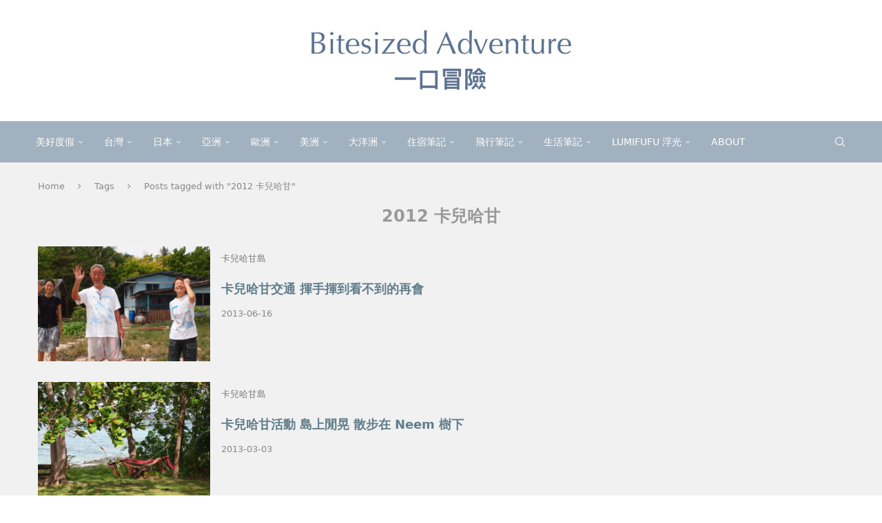

--- FILE ---
content_type: text/html; charset=UTF-8
request_url: https://bitesize.tw/tag/2012-%E5%8D%A1%E5%85%92%E5%93%88%E7%94%98/
body_size: 25494
content:
<!DOCTYPE html> <html lang="zh-TW" prefix="og: https://ogp.me/ns#"> <head> <meta charset="UTF-8"> <meta http-equiv="X-UA-Compatible" content="IE=edge"> <meta name="viewport" content="width=device-width, initial-scale=1"> <link rel="profile" href="https://gmpg.org/xfn/11"/> <link rel="alternate" type="application/rss+xml" title="一口冒險 Bitesized Adventure RSS Feed" href="https://bitesize.tw/feed/"/> <link rel="alternate" type="application/atom+xml" title="一口冒險 Bitesized Adventure Atom Feed" href="https://bitesize.tw/feed/atom/"/> <link rel="pingback" href="https://bitesize.tw/xmlrpc.php"/> <!--[if lt IE 9]> <script src="https://bitesize.tw/wp-content/themes/soledad/js/html5.js" id="9a082124c6728758ec865a16527a31e1" type="PenciLazyScript"></script> <![endif]--> <link rel='preconnect' href='https://fonts.googleapis.com'/> <link rel='preconnect' href='https://fonts.gstatic.com'/> <meta http-equiv='x-dns-prefetch-control' content='on'> <link rel='dns-prefetch' href='//fonts.googleapis.com'/> <link rel='dns-prefetch' href='//fonts.gstatic.com'/> <link rel='dns-prefetch' href='//s.gravatar.com'/> <link rel='dns-prefetch' href='//www.google-analytics.com'/> <style>img:is([sizes="auto" i], [sizes^="auto," i]) { contain-intrinsic-size: 3000px 1500px }</style> <title>2012 卡兒哈甘 Archives - 一口冒險 Bitesized Adventure</title> <meta name="robots" content="index, follow, max-snippet:-1, max-video-preview:-1, max-image-preview:large"/> <link rel="canonical" href="https://bitesize.tw/tag/2012-%e5%8d%a1%e5%85%92%e5%93%88%e7%94%98/"/> <meta property="og:locale" content="zh_TW"/> <meta property="og:type" content="article"/> <meta property="og:title" content="2012 卡兒哈甘 Archives - 一口冒險 Bitesized Adventure"/> <meta property="og:url" content="https://bitesize.tw/tag/2012-%e5%8d%a1%e5%85%92%e5%93%88%e7%94%98/"/> <meta property="og:site_name" content="一口冒險 Bitesized Adventure"/> <meta property="article:publisher" content="https://www.facebook.com/bitesizedadventure/"/> <meta name="twitter:card" content="summary_large_image"/> <meta name="twitter:title" content="2012 卡兒哈甘 Archives - 一口冒險 Bitesized Adventure"/> <script type="application/ld+json" class="rank-math-schema">{"@context":"https://schema.org","@graph":[{"@type":"Person","@id":"https://bitesize.tw/#person","name":"bitesize","sameAs":["https://www.facebook.com/bitesizedadventure/"]},{"@type":"WebSite","@id":"https://bitesize.tw/#website","url":"https://bitesize.tw","name":"bitesize","publisher":{"@id":"https://bitesize.tw/#person"},"inLanguage":"zh-TW"},{"@type":"CollectionPage","@id":"https://bitesize.tw/tag/2012-%e5%8d%a1%e5%85%92%e5%93%88%e7%94%98/#webpage","url":"https://bitesize.tw/tag/2012-%e5%8d%a1%e5%85%92%e5%93%88%e7%94%98/","name":"2012 \u5361\u5152\u54c8\u7518 Archives - \u4e00\u53e3\u5192\u96aa Bitesized Adventure","isPartOf":{"@id":"https://bitesize.tw/#website"},"inLanguage":"zh-TW"}]}</script> <link rel='dns-prefetch' href='//stats.wp.com'/> <link rel='preconnect' href='//c0.wp.com'/> <script type="PenciLazyScript" data-pencilazy-type="text/javascript">
/* <![CDATA[ */
window._wpemojiSettings = {"baseUrl":"https:\/\/s.w.org\/images\/core\/emoji\/16.0.1\/72x72\/","ext":".png","svgUrl":"https:\/\/s.w.org\/images\/core\/emoji\/16.0.1\/svg\/","svgExt":".svg","source":{"concatemoji":"https:\/\/bitesize.tw\/wp-includes\/js\/wp-emoji-release.min.js?ver=6.8.3"}};
/*! This file is auto-generated */
!function(s,n){var o,i,e;function c(e){try{var t={supportTests:e,timestamp:(new Date).valueOf()};sessionStorage.setItem(o,JSON.stringify(t))}catch(e){}}function p(e,t,n){e.clearRect(0,0,e.canvas.width,e.canvas.height),e.fillText(t,0,0);var t=new Uint32Array(e.getImageData(0,0,e.canvas.width,e.canvas.height).data),a=(e.clearRect(0,0,e.canvas.width,e.canvas.height),e.fillText(n,0,0),new Uint32Array(e.getImageData(0,0,e.canvas.width,e.canvas.height).data));return t.every(function(e,t){return e===a[t]})}function u(e,t){e.clearRect(0,0,e.canvas.width,e.canvas.height),e.fillText(t,0,0);for(var n=e.getImageData(16,16,1,1),a=0;a<n.data.length;a++)if(0!==n.data[a])return!1;return!0}function f(e,t,n,a){switch(t){case"flag":return n(e,"\ud83c\udff3\ufe0f\u200d\u26a7\ufe0f","\ud83c\udff3\ufe0f\u200b\u26a7\ufe0f")?!1:!n(e,"\ud83c\udde8\ud83c\uddf6","\ud83c\udde8\u200b\ud83c\uddf6")&&!n(e,"\ud83c\udff4\udb40\udc67\udb40\udc62\udb40\udc65\udb40\udc6e\udb40\udc67\udb40\udc7f","\ud83c\udff4\u200b\udb40\udc67\u200b\udb40\udc62\u200b\udb40\udc65\u200b\udb40\udc6e\u200b\udb40\udc67\u200b\udb40\udc7f");case"emoji":return!a(e,"\ud83e\udedf")}return!1}function g(e,t,n,a){var r="undefined"!=typeof WorkerGlobalScope&&self instanceof WorkerGlobalScope?new OffscreenCanvas(300,150):s.createElement("canvas"),o=r.getContext("2d",{willReadFrequently:!0}),i=(o.textBaseline="top",o.font="600 32px Arial",{});return e.forEach(function(e){i[e]=t(o,e,n,a)}),i}function t(e){var t=s.createElement("script");t.src=e,t.defer=!0,s.head.appendChild(t)}"undefined"!=typeof Promise&&(o="wpEmojiSettingsSupports",i=["flag","emoji"],n.supports={everything:!0,everythingExceptFlag:!0},e=new Promise(function(e){s.addEventListener("DOMContentLoaded",e,{once:!0})}),new Promise(function(t){var n=function(){try{var e=JSON.parse(sessionStorage.getItem(o));if("object"==typeof e&&"number"==typeof e.timestamp&&(new Date).valueOf()<e.timestamp+604800&&"object"==typeof e.supportTests)return e.supportTests}catch(e){}return null}();if(!n){if("undefined"!=typeof Worker&&"undefined"!=typeof OffscreenCanvas&&"undefined"!=typeof URL&&URL.createObjectURL&&"undefined"!=typeof Blob)try{var e="postMessage("+g.toString()+"("+[JSON.stringify(i),f.toString(),p.toString(),u.toString()].join(",")+"));",a=new Blob([e],{type:"text/javascript"}),r=new Worker(URL.createObjectURL(a),{name:"wpTestEmojiSupports"});return void(r.onmessage=function(e){c(n=e.data),r.terminate(),t(n)})}catch(e){}c(n=g(i,f,p,u))}t(n)}).then(function(e){for(var t in e)n.supports[t]=e[t],n.supports.everything=n.supports.everything&&n.supports[t],"flag"!==t&&(n.supports.everythingExceptFlag=n.supports.everythingExceptFlag&&n.supports[t]);n.supports.everythingExceptFlag=n.supports.everythingExceptFlag&&!n.supports.flag,n.DOMReady=!1,n.readyCallback=function(){n.DOMReady=!0}}).then(function(){return e}).then(function(){var e;n.supports.everything||(n.readyCallback(),(e=n.source||{}).concatemoji?t(e.concatemoji):e.wpemoji&&e.twemoji&&(t(e.twemoji),t(e.wpemoji)))}))}((window,document),window._wpemojiSettings);
/* ]]> */
</script>  <link rel='stylesheet' id='penci-folding-css' href='https://bitesize.tw/wp-content/themes/soledad/inc/elementor/assets/css/fold.css?ver=8.7.0' type='text/css' media='all'/> <style id='wp-emoji-styles-inline-css' type='text/css'> img.wp-smiley, img.emoji { display: inline !important; border: none !important; box-shadow: none !important; height: 1em !important; width: 1em !important; margin: 0 0.07em !important; vertical-align: -0.1em !important; background: none !important; padding: 0 !important; } </style> <link rel='stylesheet' id='wp-block-library-css' href='https://c0.wp.com/c/6.8.3/wp-includes/css/dist/block-library/style.min.css' type='text/css' media='all'/> <style id='wp-block-library-theme-inline-css' type='text/css'> .wp-block-audio :where(figcaption){color:#555;font-size:13px;text-align:center}.is-dark-theme .wp-block-audio :where(figcaption){color:#ffffffa6}.wp-block-audio{margin:0 0 1em}.wp-block-code{border:1px solid #ccc;border-radius:4px;font-family:Menlo,Consolas,monaco,monospace;padding:.8em 1em}.wp-block-embed :where(figcaption){color:#555;font-size:13px;text-align:center}.is-dark-theme .wp-block-embed :where(figcaption){color:#ffffffa6}.wp-block-embed{margin:0 0 1em}.blocks-gallery-caption{color:#555;font-size:13px;text-align:center}.is-dark-theme .blocks-gallery-caption{color:#ffffffa6}:root :where(.wp-block-image figcaption){color:#555;font-size:13px;text-align:center}.is-dark-theme :root :where(.wp-block-image figcaption){color:#ffffffa6}.wp-block-image{margin:0 0 1em}.wp-block-pullquote{border-bottom:4px solid;border-top:4px solid;color:currentColor;margin-bottom:1.75em}.wp-block-pullquote cite,.wp-block-pullquote footer,.wp-block-pullquote__citation{color:currentColor;font-size:.8125em;font-style:normal;text-transform:uppercase}.wp-block-quote{border-left:.25em solid;margin:0 0 1.75em;padding-left:1em}.wp-block-quote cite,.wp-block-quote footer{color:currentColor;font-size:.8125em;font-style:normal;position:relative}.wp-block-quote:where(.has-text-align-right){border-left:none;border-right:.25em solid;padding-left:0;padding-right:1em}.wp-block-quote:where(.has-text-align-center){border:none;padding-left:0}.wp-block-quote.is-large,.wp-block-quote.is-style-large,.wp-block-quote:where(.is-style-plain){border:none}.wp-block-search .wp-block-search__label{font-weight:700}.wp-block-search__button{border:1px solid #ccc;padding:.375em .625em}:where(.wp-block-group.has-background){padding:1.25em 2.375em}.wp-block-separator.has-css-opacity{opacity:.4}.wp-block-separator{border:none;border-bottom:2px solid;margin-left:auto;margin-right:auto}.wp-block-separator.has-alpha-channel-opacity{opacity:1}.wp-block-separator:not(.is-style-wide):not(.is-style-dots){width:100px}.wp-block-separator.has-background:not(.is-style-dots){border-bottom:none;height:1px}.wp-block-separator.has-background:not(.is-style-wide):not(.is-style-dots){height:2px}.wp-block-table{margin:0 0 1em}.wp-block-table td,.wp-block-table th{word-break:normal}.wp-block-table :where(figcaption){color:#555;font-size:13px;text-align:center}.is-dark-theme .wp-block-table :where(figcaption){color:#ffffffa6}.wp-block-video :where(figcaption){color:#555;font-size:13px;text-align:center}.is-dark-theme .wp-block-video :where(figcaption){color:#ffffffa6}.wp-block-video{margin:0 0 1em}:root :where(.wp-block-template-part.has-background){margin-bottom:0;margin-top:0;padding:1.25em 2.375em} </style> <style id='classic-theme-styles-inline-css' type='text/css'> /*! This file is auto-generated */ .wp-block-button__link{color:#fff;background-color:#32373c;border-radius:9999px;box-shadow:none;text-decoration:none;padding:calc(.667em + 2px) calc(1.333em + 2px);font-size:1.125em}.wp-block-file__button{background:#32373c;color:#fff;text-decoration:none} </style> <style id='achang-pencil-box-style-box-style-inline-css' type='text/css'> .apb-highlighter-highlight{background:linear-gradient(to top,var(--apb-highlighter-color,#fff59d) 60%,transparent 60%);padding:2px 4px}.apb-highlighter-highlight,.apb-highlighter-line{border-radius:2px;-webkit-box-decoration-break:clone;box-decoration-break:clone;display:inline}.apb-highlighter-line{background:linear-gradient(transparent 40%,hsla(0,0%,100%,0) 40%,var(--apb-highlighter-color,#ccff90) 50%,transparent 70%);padding:3px 6px}.apb-underline{background:transparent;-webkit-box-decoration-break:clone;box-decoration-break:clone;display:inline;padding-bottom:2px;text-decoration:none}.apb-underline-normal{border-bottom:2px solid var(--apb-underline-color,red);padding-bottom:3px}.apb-underline-wavy{text-decoration-color:var(--apb-underline-color,red);text-decoration-line:underline;-webkit-text-decoration-skip-ink:none;text-decoration-skip-ink:none;text-decoration-style:wavy;text-decoration-thickness:2px;text-underline-offset:3px}.apb-underline-dashed{border-bottom:2px dashed var(--apb-underline-color,red);padding-bottom:3px}.apb-underline-crayon{background:linear-gradient(transparent 40%,hsla(0,0%,100%,0) 40%,var(--apb-underline-color,red) 90%,transparent 95%);border-radius:3px;padding:3px 6px;position:relative}.apb-font-size{display:inline}.apb-style-box{margin:1em 0;position:relative}.apb-style-box .apb-box-title{align-items:center;color:var(--apb-title-color,inherit);display:flex;font-size:var(--apb-title-font-size,1.2em);font-weight:700}.apb-style-box .apb-box-title .apb-title-icon{font-size:1em;margin-right:10px}.apb-style-box .apb-box-title .apb-title-text{flex-grow:1}.apb-style-box .apb-box-content>:first-child{margin-top:0}.apb-style-box .apb-box-content>:last-child{margin-bottom:0}.apb-layout-info{border-color:var(--apb-box-color,#ddd);border-radius:4px;border-style:var(--apb-border-line-style,solid);border-width:var(--apb-border-width,2px)}.apb-layout-info .apb-box-title{background-color:var(--apb-box-color,#ddd);color:var(--apb-title-color,#333);padding:10px 15px}.apb-layout-info .apb-box-content{background-color:#fff;padding:15px}.apb-layout-alert{border:1px solid transparent;border-radius:.375rem;padding:1rem}.apb-layout-alert .apb-box-content,.apb-layout-alert .apb-box-title{background:transparent;padding:0}.apb-layout-alert .apb-box-title{margin-bottom:.5rem}.apb-layout-alert.apb-alert-type-custom{background-color:var(--apb-box-color,#cfe2ff);border-color:var(--apb-border-color,#9ec5fe);border-style:var(--apb-border-line-style,solid);border-width:var(--apb-border-width,1px);color:var(--apb-title-color,#333)}.apb-layout-alert.apb-alert-type-custom .apb-box-title{color:var(--apb-title-color,#333)}.apb-layout-alert.apb-alert-type-info{background-color:#cfe2ff;border-color:#9ec5fe;color:#0a58ca}.apb-layout-alert.apb-alert-type-info .apb-box-title{color:var(--apb-title-color,#0a58ca)}.apb-layout-alert.apb-alert-type-success{background-color:#d1e7dd;border-color:#a3cfbb;color:#146c43}.apb-layout-alert.apb-alert-type-success .apb-box-title{color:var(--apb-title-color,#146c43)}.apb-layout-alert.apb-alert-type-warning{background-color:#fff3cd;border-color:#ffecb5;color:#664d03}.apb-layout-alert.apb-alert-type-warning .apb-box-title{color:var(--apb-title-color,#664d03)}.apb-layout-alert.apb-alert-type-danger{background-color:#f8d7da;border-color:#f1aeb5;color:#842029}.apb-layout-alert.apb-alert-type-danger .apb-box-title{color:var(--apb-title-color,#842029)}.apb-layout-morandi-alert{background-color:var(--apb-box-color,#f7f4eb);border:1px solid var(--apb-box-color,#f7f4eb);border-left:var(--apb-border-width,4px) solid var(--apb-border-color,#d9d2c6);border-radius:.375rem;box-shadow:0 1px 2px 0 rgba(0,0,0,.05);padding:1rem}.apb-layout-morandi-alert .apb-box-title{background:transparent;color:var(--apb-title-color,#2d3748);font-size:var(--apb-title-font-size,1em);font-weight:700;margin-bottom:.25rem;padding:0}.apb-layout-morandi-alert .apb-box-content{background:transparent;color:#4a5568;padding:0}.apb-layout-centered-title{background-color:#fff;border-color:var(--apb-box-color,#ddd);border-radius:4px;border-style:var(--apb-border-line-style,solid);border-width:var(--apb-border-width,2px);margin-top:1.5em;padding:25px 15px 15px;position:relative}.apb-layout-centered-title .apb-box-title{background:var(--apb-title-bg-color,#fff);color:var(--apb-title-color,var(--apb-box-color,#333));left:20px;padding:0 10px;position:absolute;top:-.8em}.apb-layout-centered-title .apb-box-content{background:transparent;padding:0}.wp-block-achang-pencil-box-code-box{border-radius:8px;box-shadow:0 2px 8px rgba(0,0,0,.1);font-family:Consolas,Monaco,Courier New,monospace;margin:1.5em 0;overflow:hidden;position:relative}.wp-block-achang-pencil-box-code-box .apb-code-box-header{align-items:center;border-bottom:1px solid;display:flex;font-size:13px;font-weight:500;justify-content:space-between;padding:12px 16px;position:relative}.wp-block-achang-pencil-box-code-box .apb-code-box-header .apb-code-language{font-family:-apple-system,BlinkMacSystemFont,Segoe UI,Roboto,sans-serif}.wp-block-achang-pencil-box-code-box .apb-code-content-wrapper{background:transparent;display:flex;max-height:500px;overflow:hidden;position:relative}.wp-block-achang-pencil-box-code-box .apb-line-numbers{border-right:1px solid;flex-shrink:0;font-size:14px;line-height:1.5;min-width:50px;overflow-y:auto;padding:16px 8px;text-align:right;-webkit-user-select:none;-moz-user-select:none;user-select:none;-ms-overflow-style:none;position:relative;scrollbar-width:none;z-index:1}.wp-block-achang-pencil-box-code-box .apb-line-numbers::-webkit-scrollbar{display:none}.wp-block-achang-pencil-box-code-box .apb-line-numbers .apb-line-number{display:block;line-height:1.5;white-space:nowrap}.wp-block-achang-pencil-box-code-box .apb-code-box-content{background:transparent;flex:1;font-size:14px;line-height:1.5;margin:0;min-width:0;overflow:auto;padding:16px;position:relative;white-space:pre!important;z-index:0}.wp-block-achang-pencil-box-code-box .apb-code-box-content code{background:transparent;border:none;display:block;font-family:inherit;font-size:inherit;line-height:inherit;margin:0;overflow-wrap:normal!important;padding:0;white-space:pre!important;word-break:normal!important}.wp-block-achang-pencil-box-code-box .apb-code-box-content code .token{display:inline}.wp-block-achang-pencil-box-code-box .apb-copy-button{background:transparent;border:1px solid;border-radius:4px;cursor:pointer;font-family:-apple-system,BlinkMacSystemFont,Segoe UI,Roboto,sans-serif;font-size:12px;padding:6px 12px;transition:all .2s ease}.wp-block-achang-pencil-box-code-box .apb-copy-button:hover{opacity:.8}.wp-block-achang-pencil-box-code-box .apb-copy-button:active{transform:scale(.95)}.wp-block-achang-pencil-box-code-box .apb-copy-button.apb-copy-success{animation:copySuccess .6s ease;background-color:#d4edda!important;border-color:#28a745!important;color:#155724!important}.wp-block-achang-pencil-box-code-box .apb-copy-button.apb-copy-error{animation:copyError .6s ease;background-color:#f8d7da!important;border-color:#dc3545!important;color:#721c24!important}.wp-block-achang-pencil-box-code-box .apb-copy-button-standalone{position:absolute;right:12px;top:12px;z-index:1}.apb-code-style-style-1{background:#f8f9fa;border:1px solid #e9ecef}.apb-code-style-style-1 .apb-code-box-header{background:#fff;border-bottom-color:#dee2e6;color:#495057}.apb-code-style-style-1 .apb-line-numbers{background:#f1f3f4;border-right-color:#dee2e6;color:#6c757d}.apb-code-style-style-1 .apb-code-box-content{background:#fff;color:#212529;text-shadow:none}.apb-code-style-style-1 .apb-code-box-content code[class*=language-]{text-shadow:none}.apb-code-style-style-1 .apb-copy-button{background:hsla(0,0%,100%,.8);border-color:#6c757d;color:#495057}.apb-code-style-style-1 .apb-copy-button:hover{background:#f8f9fa;border-color:#495057}.apb-code-style-style-1 .apb-copy-button.apb-copy-success{background:#d4edda;border-color:#28a745;color:#155724}.apb-code-style-style-1 .apb-copy-button.apb-copy-error{background:#f8d7da;border-color:#dc3545;color:#721c24}.apb-code-style-style-1 code .token.cdata,.apb-code-style-style-1 code .token.comment,.apb-code-style-style-1 code .token.doctype,.apb-code-style-style-1 code .token.prolog{color:#5a6b73}.apb-code-style-style-1 code .token.punctuation{color:#666}.apb-code-style-style-1 code .token.boolean,.apb-code-style-style-1 code .token.constant,.apb-code-style-style-1 code .token.deleted,.apb-code-style-style-1 code .token.number,.apb-code-style-style-1 code .token.property,.apb-code-style-style-1 code .token.symbol,.apb-code-style-style-1 code .token.tag{color:#d73a49}.apb-code-style-style-1 code .token.attr-name,.apb-code-style-style-1 code .token.builtin,.apb-code-style-style-1 code .token.char,.apb-code-style-style-1 code .token.inserted,.apb-code-style-style-1 code .token.selector,.apb-code-style-style-1 code .token.string{color:#22863a}.apb-code-style-style-1 code .token.entity,.apb-code-style-style-1 code .token.operator,.apb-code-style-style-1 code .token.url{color:#6f42c1}.apb-code-style-style-1 code .token.atrule,.apb-code-style-style-1 code .token.attr-value,.apb-code-style-style-1 code .token.keyword{color:#005cc5}.apb-code-style-style-1 code .token.class-name,.apb-code-style-style-1 code .token.function{color:#6f42c1}.apb-code-style-style-1 code .token.important,.apb-code-style-style-1 code .token.regex,.apb-code-style-style-1 code .token.variable{color:#e36209}.apb-code-style-style-2{background:#1e1e1e;border:1px solid #333}.apb-code-style-style-2 .apb-code-box-header{background:#2d2d30;border-bottom-color:#3e3e42;color:#ccc}.apb-code-style-style-2 .apb-line-numbers{background:#252526;border-right-color:#3e3e42;color:#858585}.apb-code-style-style-2 .apb-code-box-content{background:#1e1e1e;color:#f0f0f0}.apb-code-style-style-2 .apb-copy-button{background:rgba(45,45,48,.8);border-color:#6c6c6c;color:#ccc}.apb-code-style-style-2 .apb-copy-button:hover{background:#3e3e42;border-color:#ccc}.apb-code-style-style-2 .apb-copy-button.apb-copy-success{background:#0e5132;border-color:#28a745;color:#d4edda}.apb-code-style-style-2 .apb-copy-button.apb-copy-error{background:#58151c;border-color:#dc3545;color:#f8d7da}.apb-code-style-style-2 code .token.cdata,.apb-code-style-style-2 code .token.comment,.apb-code-style-style-2 code .token.doctype,.apb-code-style-style-2 code .token.prolog{color:#6a9955}.apb-code-style-style-2 code .token.punctuation{color:#d4d4d4}.apb-code-style-style-2 code .token.boolean,.apb-code-style-style-2 code .token.constant,.apb-code-style-style-2 code .token.deleted,.apb-code-style-style-2 code .token.number,.apb-code-style-style-2 code .token.property,.apb-code-style-style-2 code .token.symbol,.apb-code-style-style-2 code .token.tag{color:#b5cea8}.apb-code-style-style-2 code .token.attr-name,.apb-code-style-style-2 code .token.builtin,.apb-code-style-style-2 code .token.char,.apb-code-style-style-2 code .token.inserted,.apb-code-style-style-2 code .token.selector,.apb-code-style-style-2 code .token.string{color:#ce9178}.apb-code-style-style-2 code .token.entity,.apb-code-style-style-2 code .token.operator,.apb-code-style-style-2 code .token.url{color:#d4d4d4}.apb-code-style-style-2 code .token.atrule,.apb-code-style-style-2 code .token.attr-value,.apb-code-style-style-2 code .token.keyword{color:#569cd6}.apb-code-style-style-2 code .token.class-name,.apb-code-style-style-2 code .token.function{color:#dcdcaa}.apb-code-style-style-2 code .token.important,.apb-code-style-style-2 code .token.regex,.apb-code-style-style-2 code .token.variable{color:#ff8c00}@keyframes copySuccess{0%{transform:scale(1)}50%{background-color:#28a745;color:#fff;transform:scale(1.1)}to{transform:scale(1)}}@keyframes copyError{0%{transform:translateX(0)}25%{transform:translateX(-5px)}75%{transform:translateX(5px)}to{transform:translateX(0)}}@media(max-width:768px){.wp-block-achang-pencil-box-code-box .apb-code-box-header{font-size:12px;padding:10px 12px}.wp-block-achang-pencil-box-code-box .apb-line-numbers{font-size:11px;min-width:35px;padding:12px 6px}.wp-block-achang-pencil-box-code-box .apb-code-box-content{font-size:13px;padding:12px}.wp-block-achang-pencil-box-code-box .apb-copy-button{font-size:11px;padding:4px 8px}}@media print{.wp-block-achang-pencil-box-code-box{border:1px solid #000;box-shadow:none}.wp-block-achang-pencil-box-code-box .apb-copy-button{display:none}.wp-block-achang-pencil-box-code-box .apb-code-content-wrapper{max-height:none;overflow:visible}} </style> <style id='block-soledad-style-inline-css' type='text/css'> .pchead-e-block{--pcborder-cl:#dedede;--pcaccent-cl:#6eb48c}.heading1-style-1>h1,.heading1-style-2>h1,.heading2-style-1>h2,.heading2-style-2>h2,.heading3-style-1>h3,.heading3-style-2>h3,.heading4-style-1>h4,.heading4-style-2>h4,.heading5-style-1>h5,.heading5-style-2>h5{padding-bottom:8px;border-bottom:1px solid var(--pcborder-cl);overflow:hidden}.heading1-style-2>h1,.heading2-style-2>h2,.heading3-style-2>h3,.heading4-style-2>h4,.heading5-style-2>h5{border-bottom-width:0;position:relative}.heading1-style-2>h1:before,.heading2-style-2>h2:before,.heading3-style-2>h3:before,.heading4-style-2>h4:before,.heading5-style-2>h5:before{content:'';width:50px;height:2px;bottom:0;left:0;z-index:2;background:var(--pcaccent-cl);position:absolute}.heading1-style-2>h1:after,.heading2-style-2>h2:after,.heading3-style-2>h3:after,.heading4-style-2>h4:after,.heading5-style-2>h5:after{content:'';width:100%;height:2px;bottom:0;left:20px;z-index:1;background:var(--pcborder-cl);position:absolute}.heading1-style-3>h1,.heading1-style-4>h1,.heading2-style-3>h2,.heading2-style-4>h2,.heading3-style-3>h3,.heading3-style-4>h3,.heading4-style-3>h4,.heading4-style-4>h4,.heading5-style-3>h5,.heading5-style-4>h5{position:relative;padding-left:20px}.heading1-style-3>h1:before,.heading1-style-4>h1:before,.heading2-style-3>h2:before,.heading2-style-4>h2:before,.heading3-style-3>h3:before,.heading3-style-4>h3:before,.heading4-style-3>h4:before,.heading4-style-4>h4:before,.heading5-style-3>h5:before,.heading5-style-4>h5:before{width:10px;height:100%;content:'';position:absolute;top:0;left:0;bottom:0;background:var(--pcaccent-cl)}.heading1-style-4>h1,.heading2-style-4>h2,.heading3-style-4>h3,.heading4-style-4>h4,.heading5-style-4>h5{padding:10px 20px;background:#f1f1f1}.heading1-style-5>h1,.heading2-style-5>h2,.heading3-style-5>h3,.heading4-style-5>h4,.heading5-style-5>h5{position:relative;z-index:1}.heading1-style-5>h1:before,.heading2-style-5>h2:before,.heading3-style-5>h3:before,.heading4-style-5>h4:before,.heading5-style-5>h5:before{content:"";position:absolute;left:0;bottom:0;width:200px;height:50%;transform:skew(-25deg) translateX(0);background:var(--pcaccent-cl);z-index:-1;opacity:.4}.heading1-style-6>h1,.heading2-style-6>h2,.heading3-style-6>h3,.heading4-style-6>h4,.heading5-style-6>h5{text-decoration:underline;text-underline-offset:2px;text-decoration-thickness:4px;text-decoration-color:var(--pcaccent-cl)} </style> <link rel='stylesheet' id='mediaelement-css' href='https://c0.wp.com/c/6.8.3/wp-includes/js/mediaelement/mediaelementplayer-legacy.min.css' type='text/css' media='all'/> <link rel='stylesheet' id='wp-mediaelement-css' href='https://c0.wp.com/c/6.8.3/wp-includes/js/mediaelement/wp-mediaelement.min.css' type='text/css' media='all'/> <style id='jetpack-sharing-buttons-style-inline-css' type='text/css'> .jetpack-sharing-buttons__services-list{display:flex;flex-direction:row;flex-wrap:wrap;gap:0;list-style-type:none;margin:5px;padding:0}.jetpack-sharing-buttons__services-list.has-small-icon-size{font-size:12px}.jetpack-sharing-buttons__services-list.has-normal-icon-size{font-size:16px}.jetpack-sharing-buttons__services-list.has-large-icon-size{font-size:24px}.jetpack-sharing-buttons__services-list.has-huge-icon-size{font-size:36px}@media print{.jetpack-sharing-buttons__services-list{display:none!important}}.editor-styles-wrapper .wp-block-jetpack-sharing-buttons{gap:0;padding-inline-start:0}ul.jetpack-sharing-buttons__services-list.has-background{padding:1.25em 2.375em} </style> <style id='global-styles-inline-css' type='text/css'> :root{--wp--preset--aspect-ratio--square: 1;--wp--preset--aspect-ratio--4-3: 4/3;--wp--preset--aspect-ratio--3-4: 3/4;--wp--preset--aspect-ratio--3-2: 3/2;--wp--preset--aspect-ratio--2-3: 2/3;--wp--preset--aspect-ratio--16-9: 16/9;--wp--preset--aspect-ratio--9-16: 9/16;--wp--preset--color--black: #000000;--wp--preset--color--cyan-bluish-gray: #abb8c3;--wp--preset--color--white: #ffffff;--wp--preset--color--pale-pink: #f78da7;--wp--preset--color--vivid-red: #cf2e2e;--wp--preset--color--luminous-vivid-orange: #ff6900;--wp--preset--color--luminous-vivid-amber: #fcb900;--wp--preset--color--light-green-cyan: #7bdcb5;--wp--preset--color--vivid-green-cyan: #00d084;--wp--preset--color--pale-cyan-blue: #8ed1fc;--wp--preset--color--vivid-cyan-blue: #0693e3;--wp--preset--color--vivid-purple: #9b51e0;--wp--preset--gradient--vivid-cyan-blue-to-vivid-purple: linear-gradient(135deg,rgba(6,147,227,1) 0%,rgb(155,81,224) 100%);--wp--preset--gradient--light-green-cyan-to-vivid-green-cyan: linear-gradient(135deg,rgb(122,220,180) 0%,rgb(0,208,130) 100%);--wp--preset--gradient--luminous-vivid-amber-to-luminous-vivid-orange: linear-gradient(135deg,rgba(252,185,0,1) 0%,rgba(255,105,0,1) 100%);--wp--preset--gradient--luminous-vivid-orange-to-vivid-red: linear-gradient(135deg,rgba(255,105,0,1) 0%,rgb(207,46,46) 100%);--wp--preset--gradient--very-light-gray-to-cyan-bluish-gray: linear-gradient(135deg,rgb(238,238,238) 0%,rgb(169,184,195) 100%);--wp--preset--gradient--cool-to-warm-spectrum: linear-gradient(135deg,rgb(74,234,220) 0%,rgb(151,120,209) 20%,rgb(207,42,186) 40%,rgb(238,44,130) 60%,rgb(251,105,98) 80%,rgb(254,248,76) 100%);--wp--preset--gradient--blush-light-purple: linear-gradient(135deg,rgb(255,206,236) 0%,rgb(152,150,240) 100%);--wp--preset--gradient--blush-bordeaux: linear-gradient(135deg,rgb(254,205,165) 0%,rgb(254,45,45) 50%,rgb(107,0,62) 100%);--wp--preset--gradient--luminous-dusk: linear-gradient(135deg,rgb(255,203,112) 0%,rgb(199,81,192) 50%,rgb(65,88,208) 100%);--wp--preset--gradient--pale-ocean: linear-gradient(135deg,rgb(255,245,203) 0%,rgb(182,227,212) 50%,rgb(51,167,181) 100%);--wp--preset--gradient--electric-grass: linear-gradient(135deg,rgb(202,248,128) 0%,rgb(113,206,126) 100%);--wp--preset--gradient--midnight: linear-gradient(135deg,rgb(2,3,129) 0%,rgb(40,116,252) 100%);--wp--preset--font-size--small: 12px;--wp--preset--font-size--medium: 20px;--wp--preset--font-size--large: 32px;--wp--preset--font-size--x-large: 42px;--wp--preset--font-size--normal: 14px;--wp--preset--font-size--huge: 42px;--wp--preset--spacing--20: 0.44rem;--wp--preset--spacing--30: 0.67rem;--wp--preset--spacing--40: 1rem;--wp--preset--spacing--50: 1.5rem;--wp--preset--spacing--60: 2.25rem;--wp--preset--spacing--70: 3.38rem;--wp--preset--spacing--80: 5.06rem;--wp--preset--shadow--natural: 6px 6px 9px rgba(0, 0, 0, 0.2);--wp--preset--shadow--deep: 12px 12px 50px rgba(0, 0, 0, 0.4);--wp--preset--shadow--sharp: 6px 6px 0px rgba(0, 0, 0, 0.2);--wp--preset--shadow--outlined: 6px 6px 0px -3px rgba(255, 255, 255, 1), 6px 6px rgba(0, 0, 0, 1);--wp--preset--shadow--crisp: 6px 6px 0px rgba(0, 0, 0, 1);}:where(.is-layout-flex){gap: 0.5em;}:where(.is-layout-grid){gap: 0.5em;}body .is-layout-flex{display: flex;}.is-layout-flex{flex-wrap: wrap;align-items: center;}.is-layout-flex > :is(*, div){margin: 0;}body .is-layout-grid{display: grid;}.is-layout-grid > :is(*, div){margin: 0;}:where(.wp-block-columns.is-layout-flex){gap: 2em;}:where(.wp-block-columns.is-layout-grid){gap: 2em;}:where(.wp-block-post-template.is-layout-flex){gap: 1.25em;}:where(.wp-block-post-template.is-layout-grid){gap: 1.25em;}.has-black-color{color: var(--wp--preset--color--black) !important;}.has-cyan-bluish-gray-color{color: var(--wp--preset--color--cyan-bluish-gray) !important;}.has-white-color{color: var(--wp--preset--color--white) !important;}.has-pale-pink-color{color: var(--wp--preset--color--pale-pink) !important;}.has-vivid-red-color{color: var(--wp--preset--color--vivid-red) !important;}.has-luminous-vivid-orange-color{color: var(--wp--preset--color--luminous-vivid-orange) !important;}.has-luminous-vivid-amber-color{color: var(--wp--preset--color--luminous-vivid-amber) !important;}.has-light-green-cyan-color{color: var(--wp--preset--color--light-green-cyan) !important;}.has-vivid-green-cyan-color{color: var(--wp--preset--color--vivid-green-cyan) !important;}.has-pale-cyan-blue-color{color: var(--wp--preset--color--pale-cyan-blue) !important;}.has-vivid-cyan-blue-color{color: var(--wp--preset--color--vivid-cyan-blue) !important;}.has-vivid-purple-color{color: var(--wp--preset--color--vivid-purple) !important;}.has-black-background-color{background-color: var(--wp--preset--color--black) !important;}.has-cyan-bluish-gray-background-color{background-color: var(--wp--preset--color--cyan-bluish-gray) !important;}.has-white-background-color{background-color: var(--wp--preset--color--white) !important;}.has-pale-pink-background-color{background-color: var(--wp--preset--color--pale-pink) !important;}.has-vivid-red-background-color{background-color: var(--wp--preset--color--vivid-red) !important;}.has-luminous-vivid-orange-background-color{background-color: var(--wp--preset--color--luminous-vivid-orange) !important;}.has-luminous-vivid-amber-background-color{background-color: var(--wp--preset--color--luminous-vivid-amber) !important;}.has-light-green-cyan-background-color{background-color: var(--wp--preset--color--light-green-cyan) !important;}.has-vivid-green-cyan-background-color{background-color: var(--wp--preset--color--vivid-green-cyan) !important;}.has-pale-cyan-blue-background-color{background-color: var(--wp--preset--color--pale-cyan-blue) !important;}.has-vivid-cyan-blue-background-color{background-color: var(--wp--preset--color--vivid-cyan-blue) !important;}.has-vivid-purple-background-color{background-color: var(--wp--preset--color--vivid-purple) !important;}.has-black-border-color{border-color: var(--wp--preset--color--black) !important;}.has-cyan-bluish-gray-border-color{border-color: var(--wp--preset--color--cyan-bluish-gray) !important;}.has-white-border-color{border-color: var(--wp--preset--color--white) !important;}.has-pale-pink-border-color{border-color: var(--wp--preset--color--pale-pink) !important;}.has-vivid-red-border-color{border-color: var(--wp--preset--color--vivid-red) !important;}.has-luminous-vivid-orange-border-color{border-color: var(--wp--preset--color--luminous-vivid-orange) !important;}.has-luminous-vivid-amber-border-color{border-color: var(--wp--preset--color--luminous-vivid-amber) !important;}.has-light-green-cyan-border-color{border-color: var(--wp--preset--color--light-green-cyan) !important;}.has-vivid-green-cyan-border-color{border-color: var(--wp--preset--color--vivid-green-cyan) !important;}.has-pale-cyan-blue-border-color{border-color: var(--wp--preset--color--pale-cyan-blue) !important;}.has-vivid-cyan-blue-border-color{border-color: var(--wp--preset--color--vivid-cyan-blue) !important;}.has-vivid-purple-border-color{border-color: var(--wp--preset--color--vivid-purple) !important;}.has-vivid-cyan-blue-to-vivid-purple-gradient-background{background: var(--wp--preset--gradient--vivid-cyan-blue-to-vivid-purple) !important;}.has-light-green-cyan-to-vivid-green-cyan-gradient-background{background: var(--wp--preset--gradient--light-green-cyan-to-vivid-green-cyan) !important;}.has-luminous-vivid-amber-to-luminous-vivid-orange-gradient-background{background: var(--wp--preset--gradient--luminous-vivid-amber-to-luminous-vivid-orange) !important;}.has-luminous-vivid-orange-to-vivid-red-gradient-background{background: var(--wp--preset--gradient--luminous-vivid-orange-to-vivid-red) !important;}.has-very-light-gray-to-cyan-bluish-gray-gradient-background{background: var(--wp--preset--gradient--very-light-gray-to-cyan-bluish-gray) !important;}.has-cool-to-warm-spectrum-gradient-background{background: var(--wp--preset--gradient--cool-to-warm-spectrum) !important;}.has-blush-light-purple-gradient-background{background: var(--wp--preset--gradient--blush-light-purple) !important;}.has-blush-bordeaux-gradient-background{background: var(--wp--preset--gradient--blush-bordeaux) !important;}.has-luminous-dusk-gradient-background{background: var(--wp--preset--gradient--luminous-dusk) !important;}.has-pale-ocean-gradient-background{background: var(--wp--preset--gradient--pale-ocean) !important;}.has-electric-grass-gradient-background{background: var(--wp--preset--gradient--electric-grass) !important;}.has-midnight-gradient-background{background: var(--wp--preset--gradient--midnight) !important;}.has-small-font-size{font-size: var(--wp--preset--font-size--small) !important;}.has-medium-font-size{font-size: var(--wp--preset--font-size--medium) !important;}.has-large-font-size{font-size: var(--wp--preset--font-size--large) !important;}.has-x-large-font-size{font-size: var(--wp--preset--font-size--x-large) !important;} :where(.wp-block-post-template.is-layout-flex){gap: 1.25em;}:where(.wp-block-post-template.is-layout-grid){gap: 1.25em;} :where(.wp-block-columns.is-layout-flex){gap: 2em;}:where(.wp-block-columns.is-layout-grid){gap: 2em;} :root :where(.wp-block-pullquote){font-size: 1.5em;line-height: 1.6;} </style> <link rel='stylesheet' id='twe-preview-css' href='https://bitesize.tw/wp-content/plugins/3r-elementor-timeline-widget/assets/css/style.css?ver=6.8.3' type='text/css' media='all'/> <link rel='stylesheet' id='achang-pencil-box-css' href='https://bitesize.tw/wp-content/plugins/achang-pencil-box/public/css/achang-pencil-box-public.css?ver=1.9.3.1762319560.1.0' type='text/css' media='all'/> <link rel='stylesheet' id='penci-main-style-css' href='https://bitesize.tw/wp-content/themes/soledad/main.css?ver=8.7.0' type='text/css' media='all'/> <link rel='stylesheet' id='penci-swiper-bundle-css' href='https://bitesize.tw/wp-content/themes/soledad/css/swiper-bundle.min.css?ver=8.7.0' type='text/css' media='all'/> <link rel='stylesheet' id='penci-font-awesomeold-css' href='https://bitesize.tw/wp-content/themes/soledad/css/font-awesome.4.7.0.swap.min.css?ver=4.7.0' type='text/css' media='all'/> <link rel='stylesheet' id='penci_icon-css' href='https://bitesize.tw/wp-content/themes/soledad/css/penci-icon.css?ver=8.7.0' type='text/css' media='all'/> <link rel='stylesheet' id='penci_style-css' href='https://bitesize.tw/wp-content/themes/soledad-child/style.css?ver=8.7.0' type='text/css' media='all'/> <link rel='stylesheet' id='penci_social_counter-css' href='https://bitesize.tw/wp-content/themes/soledad/css/social-counter.css?ver=8.7.0' type='text/css' media='all'/> <link rel='stylesheet' id='elementor-icons-css' href='https://bitesize.tw/wp-content/plugins/elementor/assets/lib/eicons/css/elementor-icons.min.css?ver=5.45.0' type='text/css' media='all'/> <link rel='stylesheet' id='elementor-frontend-css' href='https://bitesize.tw/wp-content/plugins/elementor/assets/css/frontend.min.css?ver=3.34.1' type='text/css' media='all'/> <link rel='stylesheet' id='elementor-post-33903-css' href='https://bitesize.tw/wp-content/uploads/elementor/css/post-33903.css?ver=1769016963' type='text/css' media='all'/> <link rel='stylesheet' id='jetpack-subscriptions-css' href='https://c0.wp.com/p/jetpack/15.4/_inc/build/subscriptions/subscriptions.min.css' type='text/css' media='all'/> <link rel='stylesheet' id='penci-soledad-parent-style-css' href='https://bitesize.tw/wp-content/themes/soledad/style.css?ver=6.8.3' type='text/css' media='all'/> <link rel='stylesheet' id='penci-soledad-customizer-css' href='//bitesize.tw/wp-content/uploads/pencidesign/customizer-style.min.css?version=1762835597' type='text/css' media='all'/> <script type="PenciLazyScript" id="jquery-core-js" src="https://c0.wp.com/c/6.8.3/wp-includes/js/jquery/jquery.min.js" data-pencilazy-type="text/javascript"></script> <script type="d00851ce983391f3323dfc3a-text/javascript" id="wk-tag-manager-script-js-after">
/* <![CDATA[ */
function shouldTrack(){
var trackLoggedIn = true;
var loggedIn = false;
if(!loggedIn){
return true;
} else if( trackLoggedIn ) {
return true;
}
return false;
}
function hasWKGoogleAnalyticsCookie() {
return (new RegExp('wp_wk_ga_untrack_' + document.location.hostname)).test(document.cookie);
}
if (!hasWKGoogleAnalyticsCookie() && shouldTrack()) {
//Google Tag Manager
(function (w, d, s, l, i) {
w[l] = w[l] || [];
w[l].push({
'gtm.start':
new Date().getTime(), event: 'gtm.js'
});
var f = d.getElementsByTagName(s)[0],
j = d.createElement(s), dl = l != 'dataLayer' ? '&l=' + l : '';
j.async = true;
j.src =
'https://www.googletagmanager.com/gtm.js?id=' + i + dl;
f.parentNode.insertBefore(j, f);
})(window, document, 'script', 'dataLayer', 'GTM-KQ32NGJ');
}
/* ]]> */
</script> <link rel="https://api.w.org/" href="https://bitesize.tw/wp-json/"/><link rel="alternate" title="JSON" type="application/json" href="https://bitesize.tw/wp-json/wp/v2/tags/246"/><meta name="generator" content="WordPress 6.8.3"/> <meta name="generator" content="Soledad 8.7.0"/> <style>img#wpstats{display:none}</style> <script type="PenciLazyScript">
var penciBlocksArray=[];
var portfolioDataJs = portfolioDataJs || [];var PENCILOCALCACHE = {};
		(function () {
				"use strict";
		
				PENCILOCALCACHE = {
					data: {},
					remove: function ( ajaxFilterItem ) {
						delete PENCILOCALCACHE.data[ajaxFilterItem];
					},
					exist: function ( ajaxFilterItem ) {
						return PENCILOCALCACHE.data.hasOwnProperty( ajaxFilterItem ) && PENCILOCALCACHE.data[ajaxFilterItem] !== null;
					},
					get: function ( ajaxFilterItem ) {
						return PENCILOCALCACHE.data[ajaxFilterItem];
					},
					set: function ( ajaxFilterItem, cachedData ) {
						PENCILOCALCACHE.remove( ajaxFilterItem );
						PENCILOCALCACHE.data[ajaxFilterItem] = cachedData;
					}
				};
			}
		)();function penciBlock() {
		    this.atts_json = '';
		    this.content = '';
		}</script> <script type="application/ld+json">{
    "@context": "https:\/\/schema.org\/",
    "@type": "organization",
    "@id": "#organization",
    "logo": {
        "@type": "ImageObject",
        "url": "https:\/\/bitesize.tw\/wp-content\/uploads\/2022\/05\/20220520212646_33.jpg"
    },
    "url": "https:\/\/bitesize.tw\/",
    "name": "\u4e00\u53e3\u5192\u96aa Bitesized Adventure",
    "description": "\u5192\u96aa\uff0c\u4e00\u53e3\u5927\u5c0f\uff0c\u525b\u525b\u597d\u3002"
}</script><script type="application/ld+json">{
    "@context": "https:\/\/schema.org\/",
    "@type": "WebSite",
    "name": "\u4e00\u53e3\u5192\u96aa Bitesized Adventure",
    "alternateName": "\u5192\u96aa\uff0c\u4e00\u53e3\u5927\u5c0f\uff0c\u525b\u525b\u597d\u3002",
    "url": "https:\/\/bitesize.tw\/"
}</script><script type="application/ld+json">{
    "@context": "https:\/\/schema.org\/",
    "@type": "BreadcrumbList",
    "itemListElement": [
        {
            "@type": "ListItem",
            "position": 1,
            "item": {
                "@id": "https:\/\/bitesize.tw",
                "name": "Home"
            }
        },
        {
            "@type": "ListItem",
            "position": 2,
            "item": {
                "@id": "https:\/\/bitesize.tw\/tag\/2012-%e5%8d%a1%e5%85%92%e5%93%88%e7%94%98\/",
                "name": "2012 \u5361\u5152\u54c8\u7518"
            }
        }
    ]
}</script><meta name="generator" content="Elementor 3.34.1; settings: css_print_method-external, google_font-enabled, font_display-auto"> <style> .e-con.e-parent:nth-of-type(n+4):not(.e-lazyloaded):not(.e-no-lazyload), .e-con.e-parent:nth-of-type(n+4):not(.e-lazyloaded):not(.e-no-lazyload) * { background-image: none !important; } @media screen and (max-height: 1024px) { .e-con.e-parent:nth-of-type(n+3):not(.e-lazyloaded):not(.e-no-lazyload), .e-con.e-parent:nth-of-type(n+3):not(.e-lazyloaded):not(.e-no-lazyload) * { background-image: none !important; } } @media screen and (max-height: 640px) { .e-con.e-parent:nth-of-type(n+2):not(.e-lazyloaded):not(.e-no-lazyload), .e-con.e-parent:nth-of-type(n+2):not(.e-lazyloaded):not(.e-no-lazyload) * { background-image: none !important; } } </style> <link rel="preload" as="image" href="https://bitesize.tw/wp-content/uploads/2022/05/20220520212646_33.jpg">
</head> <body class="archive tag tag-2012- tag-246 wp-theme-soledad wp-child-theme-soledad-child penci-disable-desc-collapse soledad-ver-8-7-0 pclight-mode pcmn-drdw-style-slide_down pchds-default elementor-default elementor-kit-33903"> <noscript> <iframe src="https://www.googletagmanager.com/ns.html?id=GTM-KQ32NGJ" height="0" width="0" style="display:none;visibility:hidden"></iframe> </noscript> <div id="soledad_wrapper" class="wrapper-boxed header-style-header-3 header-search-style-default"> <div class="penci-header-wrap"><header id="header" class="header-header-3 has-bottom-line" itemscope="itemscope" itemtype="https://schema.org/WPHeader"> <div class="inner-header penci-header-second"> <div class="container container-1400 align-left-logo"> <div id="logo"> <a href="https://bitesize.tw/"><img fetchpriority="high" class="penci-mainlogo" src="https://bitesize.tw/wp-content/uploads/2022/05/20220520212646_33.jpg" alt="一口冒險 Bitesized Adventure" width="1800" height="191"></a> </div> </div> </div> <nav id="navigation" class="header-layout-bottom header-3 menu-style-2" role="navigation" itemscope itemtype="https://schema.org/SiteNavigationElement"> <div class="container container-1400"> <div class="button-menu-mobile header-3"><svg width=18px height=18px viewBox="0 0 512 384" version=1.1 xmlns=http://www.w3.org/2000/svg xmlns:xlink=http://www.w3.org/1999/xlink><g stroke=none stroke-width=1 fill-rule=evenodd><g transform="translate(0.000000, 0.250080)"><rect x=0 y=0 width=512 height=62></rect><rect x=0 y=161 width=512 height=62></rect><rect x=0 y=321 width=512 height=62></rect></g></g></svg></div> <ul id="menu-%e6%96%b0%e7%89%88%e9%81%b8%e5%96%ae" class="menu"><li id="menu-item-35699" class="menu-item menu-item-type-custom menu-item-object-custom menu-item-has-children ajax-mega-menu menu-item-35699"><a href="https://bitesize.tw/topics-luxury-vacation/">美好度假</a> <ul class="sub-menu"> <li id="menu-item-35700" class="menu-item menu-item-type-taxonomy menu-item-object-category menu-item-has-children ajax-mega-menu menu-item-35700"><a href="https://bitesize.tw/category/luxury-hotels/">奢華旅宿</a> <ul class="sub-menu"> <li id="menu-item-35701" class="menu-item menu-item-type-taxonomy menu-item-object-category menu-item-has-children ajax-mega-menu menu-item-35701"><a href="https://bitesize.tw/category/luxury-hotels/aman/">安縵集團 Aman Resorts</a> <ul class="sub-menu"> <li id="menu-item-35702" class="menu-item menu-item-type-taxonomy menu-item-object-category ajax-mega-menu menu-item-35702"><a href="https://bitesize.tw/category/luxury-hotels/aman/amanusa-aman/">Amanusa 印尼 峇里島</a></li> <li id="menu-item-35703" class="menu-item menu-item-type-taxonomy menu-item-object-category ajax-mega-menu menu-item-35703"><a href="https://bitesize.tw/category/luxury-hotels/aman/amandari-aman/">Amandari 印尼 峇里島</a></li> <li id="menu-item-35704" class="menu-item menu-item-type-taxonomy menu-item-object-category ajax-mega-menu menu-item-35704"><a href="https://bitesize.tw/category/luxury-hotels/aman/amankila-aman/">Amankila 印尼 峇里島</a></li> <li id="menu-item-35705" class="menu-item menu-item-type-taxonomy menu-item-object-category ajax-mega-menu menu-item-35705"><a href="https://bitesize.tw/category/luxury-hotels/aman/amanwana-aman/">Amanwana 印尼 茉悠島</a></li> <li id="menu-item-35706" class="menu-item menu-item-type-taxonomy menu-item-object-category ajax-mega-menu menu-item-35706"><a href="https://bitesize.tw/category/luxury-hotels/aman/amantokyo/">Aman Tokyo 日本 東京</a></li> <li id="menu-item-45724" class="menu-item menu-item-type-taxonomy menu-item-object-category ajax-mega-menu menu-item-45724"><a href="https://bitesize.tw/category/luxury-hotels/aman/amankyoto/">Aman Kyoto 日本 京都</a></li> <li id="menu-item-45784" class="menu-item menu-item-type-taxonomy menu-item-object-category ajax-mega-menu menu-item-45784"><a href="https://bitesize.tw/category/luxury-hotels/aman/amantaka/">Amantaka 寮國 龍坡邦</a></li> </ul> </li> <li id="menu-item-35707" class="menu-item menu-item-type-taxonomy menu-item-object-category menu-item-has-children ajax-mega-menu menu-item-35707"><a href="https://bitesize.tw/category/luxury-hotels/hoshino/">星野集團 Hoshino Resorts</a> <ul class="sub-menu"> <li id="menu-item-35708" class="menu-item menu-item-type-taxonomy menu-item-object-category ajax-mega-menu menu-item-35708"><a href="https://bitesize.tw/category/luxury-hotels/hoshino/hoshinoya-fuji/">虹夕諾雅 富士</a></li> <li id="menu-item-35709" class="menu-item menu-item-type-taxonomy menu-item-object-category ajax-mega-menu menu-item-35709"><a href="https://bitesize.tw/category/luxury-hotels/hoshino/hoshinoya-tokyo/">虹夕諾雅 東京</a></li> <li id="menu-item-35710" class="menu-item menu-item-type-taxonomy menu-item-object-category ajax-mega-menu menu-item-35710"><a href="https://bitesize.tw/category/luxury-hotels/hoshino/hoshinoya-guguan/">虹夕諾雅 谷關</a></li> <li id="menu-item-49866" class="menu-item menu-item-type-taxonomy menu-item-object-category ajax-mega-menu menu-item-49866"><a href="https://bitesize.tw/category/luxury-hotels/hoshino/hoshinoya-okinawa/">虹夕諾雅 沖繩</a></li> <li id="menu-item-35714" class="menu-item menu-item-type-taxonomy menu-item-object-category ajax-mega-menu menu-item-35714"><a href="https://bitesize.tw/category/luxury-hotels/hoshino/kai-nikko/">界 日光</a></li> <li id="menu-item-45785" class="menu-item menu-item-type-taxonomy menu-item-object-category ajax-mega-menu menu-item-45785"><a href="https://bitesize.tw/category/luxury-hotels/hoshino/kai-ito/">界 伊東</a></li> <li id="menu-item-49413" class="menu-item menu-item-type-taxonomy menu-item-object-category ajax-mega-menu menu-item-49413"><a href="https://bitesize.tw/category/luxury-hotels/hoshino/kai-beppu/">界 別府</a></li> <li id="menu-item-45786" class="menu-item menu-item-type-taxonomy menu-item-object-category ajax-mega-menu menu-item-45786"><a href="https://bitesize.tw/category/luxury-hotels/hoshino/oirasekeiryu/">奧入瀨溪流飯店</a></li> </ul> </li> <li id="menu-item-35716" class="menu-item menu-item-type-taxonomy menu-item-object-category menu-item-has-children ajax-mega-menu menu-item-35716"><a href="https://bitesize.tw/category/luxury-hotels/hyatt/">凱悅集團 World of Hyatt</a> <ul class="sub-menu"> <li id="menu-item-45787" class="menu-item menu-item-type-taxonomy menu-item-object-category ajax-mega-menu menu-item-45787"><a href="https://bitesize.tw/category/luxury-hotels/hyatt/park-hyatt-bangkok/">柏悅 Park Hyatt 曼谷</a></li> <li id="menu-item-35715" class="menu-item menu-item-type-taxonomy menu-item-object-category ajax-mega-menu menu-item-35715"><a href="https://bitesize.tw/category/luxury-hotels/hyatt/hyatt-centric-ginza/">凱悅尚萃 Hyatt Centric 銀座</a></li> </ul> </li> <li id="menu-item-35718" class="menu-item menu-item-type-taxonomy menu-item-object-category menu-item-has-children ajax-mega-menu menu-item-35718"><a href="https://bitesize.tw/category/luxury-hotels/mandarin-oriental/">文華東方 M.O. Hotels</a> <ul class="sub-menu"> <li id="menu-item-35717" class="menu-item menu-item-type-taxonomy menu-item-object-category ajax-mega-menu menu-item-35717"><a href="https://bitesize.tw/category/luxury-hotels/mandarin-oriental/mo-taipei/">文華東方 台北</a></li> </ul> </li> <li id="menu-item-35719" class="menu-item menu-item-type-taxonomy menu-item-object-category menu-item-has-children ajax-mega-menu menu-item-35719"><a href="https://bitesize.tw/category/luxury-hotels/unique-hotels/">獨特旅館 Unique Hotels</a> <ul class="sub-menu"> <li id="menu-item-35722" class="menu-item menu-item-type-taxonomy menu-item-object-category ajax-mega-menu menu-item-35722"><a href="https://bitesize.tw/category/luxury-hotels/unique-hotels/the-tokyo-station-hotel/">東京 東京車站飯店</a></li> <li id="menu-item-35720" class="menu-item menu-item-type-taxonomy menu-item-object-category ajax-mega-menu menu-item-35720"><a href="https://bitesize.tw/category/luxury-hotels/unique-hotels/trisara/">普吉島 Trisara</a></li> <li id="menu-item-35721" class="menu-item menu-item-type-taxonomy menu-item-object-category ajax-mega-menu menu-item-35721"><a href="https://bitesize.tw/category/luxury-hotels/unique-hotels/upper-house/">香港 奕居 Upper House</a></li> <li id="menu-item-45791" class="menu-item menu-item-type-taxonomy menu-item-object-category ajax-mega-menu menu-item-45791"><a href="https://bitesize.tw/category/luxury-hotels/unique-hotels/ace-hotel-kyoto/">京都 ACE HOTEL</a></li> </ul> </li> </ul> </li> <li id="menu-item-35725" class="menu-item menu-item-type-taxonomy menu-item-object-category menu-item-has-children ajax-mega-menu menu-item-35725"><a href="https://bitesize.tw/category/gourmet/">頂級美饌</a> <ul class="sub-menu"> <li id="menu-item-35726" class="menu-item menu-item-type-taxonomy menu-item-object-category ajax-mega-menu menu-item-35726"><a href="https://bitesize.tw/category/gourmet/michelin/">米其林星級餐廳</a></li> <li id="menu-item-35727" class="menu-item menu-item-type-taxonomy menu-item-object-category ajax-mega-menu menu-item-35727"><a href="https://bitesize.tw/category/gourmet/asia50/">亞洲 50 最佳餐廳</a></li> <li id="menu-item-35729" class="menu-item menu-item-type-taxonomy menu-item-object-category ajax-mega-menu menu-item-35729"><a href="https://bitesize.tw/category/gourmet/fine-dining/">Fine Dining 與 精緻美食</a></li> </ul> </li> <li id="menu-item-36402" class="menu-item menu-item-type-post_type menu-item-object-page menu-item-has-children ajax-mega-menu menu-item-36402"><a href="https://bitesize.tw/flight/">翱翔天際</a> <ul class="sub-menu"> <li id="menu-item-36403" class="menu-item menu-item-type-taxonomy menu-item-object-category ajax-mega-menu menu-item-36403"><a href="https://bitesize.tw/category/flying/flightdiaryf/">頭等艙紀錄</a></li> <li id="menu-item-36404" class="menu-item menu-item-type-taxonomy menu-item-object-category ajax-mega-menu menu-item-36404"><a href="https://bitesize.tw/category/flying/flightdiaryc/">商務艙紀錄</a></li> <li id="menu-item-36530" class="menu-item menu-item-type-post_type menu-item-object-page ajax-mega-menu menu-item-36530"><a href="https://bitesize.tw/lounge-list/">機場貴賓室</a></li> </ul> </li> <li id="menu-item-35971" class="menu-item menu-item-type-custom menu-item-object-custom menu-item-has-children ajax-mega-menu menu-item-35971"><a>主題旅遊</a> <ul class="sub-menu"> <li id="menu-item-35981" class="menu-item menu-item-type-post_type menu-item-object-page ajax-mega-menu menu-item-35981"><a target="_blank" href="https://bitesize.tw/topics-luxury-vacation/">頂級度假</a></li> <li id="menu-item-36053" class="menu-item menu-item-type-post_type menu-item-object-page ajax-mega-menu menu-item-36053"><a target="_blank" href="https://bitesize.tw/topics-points/">點數旅行</a></li> <li id="menu-item-35980" class="menu-item menu-item-type-post_type menu-item-object-page ajax-mega-menu menu-item-35980"><a target="_blank" href="https://bitesize.tw/topics-natural/">三時四季美景</a></li> <li id="menu-item-35972" class="menu-item menu-item-type-post_type menu-item-object-page ajax-mega-menu menu-item-35972"><a target="_blank" href="https://bitesize.tw/topics-unesco/">UNESCO 世界文化遺產</a></li> <li id="menu-item-35974" class="menu-item menu-item-type-post_type menu-item-object-page ajax-mega-menu menu-item-35974"><a target="_blank" href="https://bitesize.tw/topics-cafe-and-sweets/">咖啡 甜點 下午茶</a></li> <li id="menu-item-39925" class="menu-item menu-item-type-post_type menu-item-object-page ajax-mega-menu menu-item-39925"><a target="_blank" href="https://bitesize.tw/cooking-class-market/">廚藝課 逛市集</a></li> <li id="menu-item-35973" class="menu-item menu-item-type-post_type menu-item-object-page ajax-mega-menu menu-item-35973"><a target="_blank" href="https://bitesize.tw/topics-arts-events-museum/">人文藝術活動列表與心得</a></li> <li id="menu-item-35978" class="menu-item menu-item-type-post_type menu-item-object-page ajax-mega-menu menu-item-35978"><a target="_blank" href="https://bitesize.tw/topics-outdoor-activities/">自由潛水 滑雪 健行步道 SPA 溫泉</a></li> </ul> </li> </ul> </li> <li id="menu-item-36162" class="megamenu menu-item menu-item-type-taxonomy menu-item-object-category menu-item-has-children ajax-mega-menu menu-item-36162"><a href="https://bitesize.tw/category/taiwan/">台灣</a> <ul class="sub-menu"> <li id="menu-item-35191" class="menu-item menu-item-type-custom menu-item-object-custom menu-item-has-children ajax-mega-menu menu-item-35191"><a href="#">北北基宜</a> <ul class="sub-menu"> <li id="menu-item-35196" class="menu-item menu-item-type-taxonomy menu-item-object-category ajax-mega-menu menu-item-35196"><a href="https://bitesize.tw/category/taiwan/taipei/">台北市</a></li> <li id="menu-item-35197" class="menu-item menu-item-type-taxonomy menu-item-object-category ajax-mega-menu menu-item-35197"><a href="https://bitesize.tw/category/taiwan/newtaipei/">新北市</a></li> <li id="menu-item-35193" class="menu-item menu-item-type-taxonomy menu-item-object-category ajax-mega-menu menu-item-35193"><a href="https://bitesize.tw/category/taiwan/keelung/">基隆市</a></li> <li id="menu-item-35198" class="menu-item menu-item-type-taxonomy menu-item-object-category ajax-mega-menu menu-item-35198"><a href="https://bitesize.tw/category/taiwan/ilan/">宜蘭縣</a></li> </ul> </li> <li id="menu-item-35192" class="menu-item menu-item-type-custom menu-item-object-custom menu-item-has-children ajax-mega-menu menu-item-35192"><a href="#">桃竹苗</a> <ul class="sub-menu"> <li id="menu-item-43258" class="menu-item menu-item-type-taxonomy menu-item-object-category ajax-mega-menu menu-item-43258"><a href="https://bitesize.tw/category/taiwan/taoyuan/">桃園縣</a></li> <li id="menu-item-35188" class="menu-item menu-item-type-taxonomy menu-item-object-category ajax-mega-menu menu-item-35188"><a href="https://bitesize.tw/category/taiwan/hsinchucity/">新竹市</a></li> <li id="menu-item-35189" class="menu-item menu-item-type-taxonomy menu-item-object-category ajax-mega-menu menu-item-35189"><a href="https://bitesize.tw/category/taiwan/miaoli/">苗栗縣</a></li> </ul> </li> <li id="menu-item-35217" class="menu-item menu-item-type-custom menu-item-object-custom menu-item-has-children ajax-mega-menu menu-item-35217"><a href="#">中彰投</a> <ul class="sub-menu"> <li id="menu-item-35203" class="menu-item menu-item-type-taxonomy menu-item-object-category ajax-mega-menu menu-item-35203"><a href="https://bitesize.tw/category/taiwan/taichung/">台中市</a></li> <li id="menu-item-40950" class="menu-item menu-item-type-taxonomy menu-item-object-category ajax-mega-menu menu-item-40950"><a href="https://bitesize.tw/category/taiwan/nantou/">南投縣</a></li> </ul> </li> <li id="menu-item-35218" class="menu-item menu-item-type-custom menu-item-object-custom menu-item-has-children ajax-mega-menu menu-item-35218"><a href="#">雲嘉南</a> <ul class="sub-menu"> <li id="menu-item-39952" class="menu-item menu-item-type-taxonomy menu-item-object-category ajax-mega-menu menu-item-39952"><a href="https://bitesize.tw/category/taiwan/chiayi/">嘉義縣</a></li> <li id="menu-item-39959" class="menu-item menu-item-type-taxonomy menu-item-object-category ajax-mega-menu menu-item-39959"><a href="https://bitesize.tw/category/taiwan/chiayicity/">嘉義市</a></li> <li id="menu-item-35209" class="menu-item menu-item-type-taxonomy menu-item-object-category ajax-mega-menu menu-item-35209"><a href="https://bitesize.tw/category/taiwan/tainan/">台南市</a></li> </ul> </li> <li id="menu-item-35219" class="menu-item menu-item-type-custom menu-item-object-custom menu-item-has-children ajax-mega-menu menu-item-35219"><a href="#">高屏花東</a> <ul class="sub-menu"> <li id="menu-item-35210" class="menu-item menu-item-type-taxonomy menu-item-object-category ajax-mega-menu menu-item-35210"><a href="https://bitesize.tw/category/taiwan/kaohsiung/">高雄市</a></li> <li id="menu-item-35211" class="menu-item menu-item-type-taxonomy menu-item-object-category ajax-mega-menu menu-item-35211"><a href="https://bitesize.tw/category/taiwan/pingtung/">屏東縣</a></li> <li id="menu-item-35212" class="menu-item menu-item-type-taxonomy menu-item-object-category ajax-mega-menu menu-item-35212"><a href="https://bitesize.tw/category/taiwan/hualien/">花蓮縣</a></li> <li id="menu-item-35213" class="menu-item menu-item-type-taxonomy menu-item-object-category ajax-mega-menu menu-item-35213"><a href="https://bitesize.tw/category/taiwan/taitung/">台東縣</a></li> </ul> </li> <li id="menu-item-35220" class="menu-item menu-item-type-custom menu-item-object-custom menu-item-has-children ajax-mega-menu menu-item-35220"><a href="#">六大離島</a> <ul class="sub-menu"> <li id="menu-item-35214" class="menu-item menu-item-type-taxonomy menu-item-object-category ajax-mega-menu menu-item-35214"><a href="https://bitesize.tw/category/taiwan/penghu/">澎湖縣</a></li> <li id="menu-item-35195" class="menu-item menu-item-type-taxonomy menu-item-object-category ajax-mega-menu menu-item-35195"><a href="https://bitesize.tw/category/taiwan/pingtung/liuqiu-pingtung/">小琉球</a></li> </ul> </li> </ul> </li> <li id="menu-item-36163" class="megamenu menu-item menu-item-type-taxonomy menu-item-object-category menu-item-has-children ajax-mega-menu menu-item-36163"><a href="https://bitesize.tw/category/japan/">日本</a> <ul class="sub-menu"> <li id="menu-item-35224" class="menu-item menu-item-type-custom menu-item-object-custom menu-item-has-children ajax-mega-menu menu-item-35224"><a href="#">北海道</a> <ul class="sub-menu"> <li id="menu-item-35226" class="menu-item menu-item-type-taxonomy menu-item-object-category ajax-mega-menu menu-item-35226"><a href="https://bitesize.tw/category/japan/hokkaido/">－ 北海道 －</a></li> <li id="menu-item-35225" class="menu-item menu-item-type-taxonomy menu-item-object-category ajax-mega-menu menu-item-35225"><a href="https://bitesize.tw/category/japan/hokkaido/hokkaido-hokkaido/">北海道</a></li> </ul> </li> <li id="menu-item-35227" class="menu-item menu-item-type-custom menu-item-object-custom menu-item-has-children ajax-mega-menu menu-item-35227"><a href="#">東北</a> <ul class="sub-menu"> <li id="menu-item-35229" class="menu-item menu-item-type-taxonomy menu-item-object-category ajax-mega-menu menu-item-35229"><a href="https://bitesize.tw/category/japan/touhoku/">－ 東北地方 －</a></li> <li id="menu-item-45792" class="menu-item menu-item-type-taxonomy menu-item-object-category ajax-mega-menu menu-item-45792"><a href="https://bitesize.tw/category/japan/touhoku/aomori/">青森縣</a></li> <li id="menu-item-45793" class="menu-item menu-item-type-taxonomy menu-item-object-category ajax-mega-menu menu-item-45793"><a href="https://bitesize.tw/category/japan/touhoku/iwate/">岩手縣</a></li> <li id="menu-item-35228" class="menu-item menu-item-type-taxonomy menu-item-object-category ajax-mega-menu menu-item-35228"><a href="https://bitesize.tw/category/japan/touhoku/miyagi/">宮城縣</a></li> <li id="menu-item-41034" class="menu-item menu-item-type-taxonomy menu-item-object-category ajax-mega-menu menu-item-41034"><a href="https://bitesize.tw/category/japan/touhoku/yamagata/">山形縣</a></li> <li id="menu-item-35230" class="menu-item menu-item-type-taxonomy menu-item-object-category ajax-mega-menu menu-item-35230"><a href="https://bitesize.tw/category/japan/touhoku/fukushima/">福島縣</a></li> </ul> </li> <li id="menu-item-35231" class="menu-item menu-item-type-custom menu-item-object-custom menu-item-has-children ajax-mega-menu menu-item-35231"><a href="#">關東</a> <ul class="sub-menu"> <li id="menu-item-35232" class="menu-item menu-item-type-taxonomy menu-item-object-category ajax-mega-menu menu-item-35232"><a href="https://bitesize.tw/category/japan/kanto/">－ 關東地方 －</a></li> <li id="menu-item-35236" class="menu-item menu-item-type-taxonomy menu-item-object-category ajax-mega-menu menu-item-35236"><a href="https://bitesize.tw/category/japan/kanto/tochigi/">栃木縣</a></li> <li id="menu-item-35234" class="menu-item menu-item-type-taxonomy menu-item-object-category ajax-mega-menu menu-item-35234"><a href="https://bitesize.tw/category/japan/kanto/chiba/">千葉縣</a></li> <li id="menu-item-38595" class="menu-item menu-item-type-post_type menu-item-object-page ajax-mega-menu menu-item-38595"><a href="https://bitesize.tw/tokyo/">東京都</a></li> <li id="menu-item-35235" class="menu-item menu-item-type-taxonomy menu-item-object-category ajax-mega-menu menu-item-35235"><a href="https://bitesize.tw/category/japan/kanto/kanakawa/">神奈川縣</a></li> </ul> </li> <li id="menu-item-35238" class="menu-item menu-item-type-custom menu-item-object-custom menu-item-has-children ajax-mega-menu menu-item-35238"><a href="#">中部</a> <ul class="sub-menu"> <li id="menu-item-35243" class="menu-item menu-item-type-taxonomy menu-item-object-category ajax-mega-menu menu-item-35243"><a href="https://bitesize.tw/category/japan/chubu/">－ 中部地方 －</a></li> <li id="menu-item-35239" class="menu-item menu-item-type-taxonomy menu-item-object-category ajax-mega-menu menu-item-35239"><a href="https://bitesize.tw/category/japan/chubu/ishikawa/">石川縣</a></li> <li id="menu-item-35242" class="menu-item menu-item-type-taxonomy menu-item-object-category ajax-mega-menu menu-item-35242"><a href="https://bitesize.tw/category/japan/chubu/yamanashi/">山梨縣</a></li> <li id="menu-item-35241" class="menu-item menu-item-type-taxonomy menu-item-object-category ajax-mega-menu menu-item-35241"><a href="https://bitesize.tw/category/japan/chubu/nagano/">長野縣</a></li> <li id="menu-item-35240" class="menu-item menu-item-type-taxonomy menu-item-object-category ajax-mega-menu menu-item-35240"><a href="https://bitesize.tw/category/japan/chubu/gifu/">岐阜縣</a></li> <li id="menu-item-44555" class="menu-item menu-item-type-taxonomy menu-item-object-category ajax-mega-menu menu-item-44555"><a href="https://bitesize.tw/category/japan/chubu/shizuoka/">靜岡縣</a></li> </ul> </li> <li id="menu-item-35237" class="menu-item menu-item-type-custom menu-item-object-custom menu-item-has-children ajax-mega-menu menu-item-35237"><a href="#">近畿</a> <ul class="sub-menu"> <li id="menu-item-35244" class="menu-item menu-item-type-taxonomy menu-item-object-category ajax-mega-menu menu-item-35244"><a href="https://bitesize.tw/category/japan/kinki/">－ 近畿地方 －</a></li> <li id="menu-item-35249" class="menu-item menu-item-type-taxonomy menu-item-object-category ajax-mega-menu menu-item-35249"><a href="https://bitesize.tw/category/japan/kinki/shiga/">滋賀縣</a></li> <li id="menu-item-38566" class="menu-item menu-item-type-post_type menu-item-object-page ajax-mega-menu menu-item-38566"><a href="https://bitesize.tw/kyoto/">京都府</a></li> <li id="menu-item-35247" class="menu-item menu-item-type-taxonomy menu-item-object-category ajax-mega-menu menu-item-35247"><a href="https://bitesize.tw/category/japan/kinki/osaka/">大阪府</a></li> <li id="menu-item-35248" class="menu-item menu-item-type-taxonomy menu-item-object-category ajax-mega-menu menu-item-35248"><a href="https://bitesize.tw/category/japan/kinki/hyogo/">兵庫縣</a></li> <li id="menu-item-35246" class="menu-item menu-item-type-taxonomy menu-item-object-category ajax-mega-menu menu-item-35246"><a href="https://bitesize.tw/category/japan/kinki/nara/">奈良縣</a></li> <li id="menu-item-35250" class="menu-item menu-item-type-taxonomy menu-item-object-category ajax-mega-menu menu-item-35250"><a href="https://bitesize.tw/category/japan/kinki/wakayama/">和歌山縣</a></li> </ul> </li> <li id="menu-item-35259" class="menu-item menu-item-type-custom menu-item-object-custom menu-item-has-children ajax-mega-menu menu-item-35259"><a href="#">九州</a> <ul class="sub-menu"> <li id="menu-item-35260" class="menu-item menu-item-type-taxonomy menu-item-object-category ajax-mega-menu menu-item-35260"><a href="https://bitesize.tw/category/japan/kyushu/">－ 九州地方 －</a></li> <li id="menu-item-35261" class="menu-item menu-item-type-taxonomy menu-item-object-category ajax-mega-menu menu-item-35261"><a href="https://bitesize.tw/category/japan/kyushu/fukuoka/">福岡縣</a></li> <li id="menu-item-49312" class="menu-item menu-item-type-taxonomy menu-item-object-category ajax-mega-menu menu-item-49312"><a href="https://bitesize.tw/category/japan/kyushu/oita/">大分縣</a></li> <li id="menu-item-35253" class="menu-item menu-item-type-taxonomy menu-item-object-category ajax-mega-menu menu-item-35253"><a href="https://bitesize.tw/category/japan/okinawa/okinawa-okinawa/">沖繩縣</a></li> <li id="menu-item-35263" class="menu-item menu-item-type-taxonomy menu-item-object-category ajax-mega-menu menu-item-35263"><a href="https://bitesize.tw/category/japan/okinawa/akashima/">&#8211; 阿嘉島</a></li> <li id="menu-item-35264" class="menu-item menu-item-type-taxonomy menu-item-object-category ajax-mega-menu menu-item-35264"><a href="https://bitesize.tw/category/japan/okinawa/zamami/">&#8211; 座間味島</a></li> <li id="menu-item-35266" class="menu-item menu-item-type-taxonomy menu-item-object-category ajax-mega-menu menu-item-35266"><a href="https://bitesize.tw/category/japan/okinawa/ishigaki/">&#8211; 石垣島</a></li> <li id="menu-item-35265" class="menu-item menu-item-type-taxonomy menu-item-object-category ajax-mega-menu menu-item-35265"><a href="https://bitesize.tw/category/japan/okinawa/kourijima/">&#8211; 古宇利島</a></li> </ul> </li> </ul> </li> <li id="menu-item-33934" class="menu-item menu-item-type-taxonomy menu-item-object-category menu-item-has-children ajax-mega-menu menu-item-33934"><a href="https://bitesize.tw/category/world-overview/aisa-overview/">亞洲</a> <ul class="sub-menu"> <li id="menu-item-36164" class="menu-item menu-item-type-post_type menu-item-object-page ajax-mega-menu menu-item-36164"><a href="https://bitesize.tw/taiwan/">台灣</a></li> <li id="menu-item-36165" class="menu-item menu-item-type-post_type menu-item-object-page ajax-mega-menu menu-item-36165"><a href="https://bitesize.tw/japan/">日本</a></li> <li id="menu-item-36571" class="menu-item menu-item-type-post_type menu-item-object-page ajax-mega-menu menu-item-36571"><a href="https://bitesize.tw/hk-macau/">港澳</a></li> <li id="menu-item-36615" class="menu-item menu-item-type-post_type menu-item-object-page ajax-mega-menu menu-item-36615"><a href="https://bitesize.tw/korea/">韓國</a></li> <li id="menu-item-37035" class="menu-item menu-item-type-post_type menu-item-object-page ajax-mega-menu menu-item-37035"><a href="https://bitesize.tw/thailand/">泰國</a></li> <li id="menu-item-38394" class="menu-item menu-item-type-post_type menu-item-object-page ajax-mega-menu menu-item-38394"><a href="https://bitesize.tw/indonesia/">印尼</a></li> <li id="menu-item-38486" class="menu-item menu-item-type-post_type menu-item-object-page ajax-mega-menu menu-item-38486"><a href="https://bitesize.tw/philippines/">菲律賓</a></li> <li id="menu-item-38506" class="menu-item menu-item-type-post_type menu-item-object-page ajax-mega-menu menu-item-38506"><a href="https://bitesize.tw/malaysia/">馬來西亞</a></li> <li id="menu-item-38519" class="menu-item menu-item-type-post_type menu-item-object-page ajax-mega-menu menu-item-38519"><a href="https://bitesize.tw/singapore/">新加坡</a></li> <li id="menu-item-38534" class="menu-item menu-item-type-post_type menu-item-object-page ajax-mega-menu menu-item-38534"><a href="https://bitesize.tw/vietnam/">越南</a></li> <li id="menu-item-45794" class="menu-item menu-item-type-taxonomy menu-item-object-category ajax-mega-menu menu-item-45794"><a href="https://bitesize.tw/category/asia/laos/">寮國</a></li> </ul> </li> <li id="menu-item-33931" class="menu-item menu-item-type-taxonomy menu-item-object-category menu-item-has-children ajax-mega-menu menu-item-33931"><a target="_blank" href="https://bitesize.tw/category/world-overview/europe-overview/">歐洲</a> <ul class="sub-menu"> <li id="menu-item-34593" class="menu-item menu-item-type-post_type menu-item-object-page ajax-mega-menu menu-item-34593"><a href="https://bitesize.tw/netherlands/">荷蘭</a></li> <li id="menu-item-34622" class="menu-item menu-item-type-post_type menu-item-object-page ajax-mega-menu menu-item-34622"><a href="https://bitesize.tw/spain/">西班牙</a></li> <li id="menu-item-44560" class="menu-item menu-item-type-taxonomy menu-item-object-category ajax-mega-menu menu-item-44560"><a href="https://bitesize.tw/category/europe/uk/">英國</a></li> <li id="menu-item-44561" class="menu-item menu-item-type-taxonomy menu-item-object-category ajax-mega-menu menu-item-44561"><a href="https://bitesize.tw/category/europe/belgium/">比利時</a></li> <li id="menu-item-44562" class="menu-item menu-item-type-taxonomy menu-item-object-category ajax-mega-menu menu-item-44562"><a href="https://bitesize.tw/category/europe/germany/">德國</a></li> </ul> </li> <li id="menu-item-33932" class="menu-item menu-item-type-taxonomy menu-item-object-category menu-item-has-children ajax-mega-menu menu-item-33932"><a href="https://bitesize.tw/category/world-overview/america-overview/">美洲</a> <ul class="sub-menu"> <li id="menu-item-34655" class="menu-item menu-item-type-post_type menu-item-object-page ajax-mega-menu menu-item-34655"><a href="https://bitesize.tw/usa/">美國</a></li> <li id="menu-item-34705" class="menu-item menu-item-type-post_type menu-item-object-page ajax-mega-menu menu-item-34705"><a href="https://bitesize.tw/mexico/">墨西哥</a></li> <li id="menu-item-34563" class="menu-item menu-item-type-post_type menu-item-object-page ajax-mega-menu menu-item-34563"><a href="https://bitesize.tw/chile/">智利</a></li> </ul> </li> <li id="menu-item-33933" class="menu-item menu-item-type-taxonomy menu-item-object-category menu-item-has-children ajax-mega-menu menu-item-33933"><a href="https://bitesize.tw/category/world-overview/oceania-overview/">大洋洲</a> <ul class="sub-menu"> <li id="menu-item-34710" class="menu-item menu-item-type-taxonomy menu-item-object-category ajax-mega-menu menu-item-34710"><a href="https://bitesize.tw/category/oceania/australia/">澳洲</a></li> <li id="menu-item-36267" class="menu-item menu-item-type-post_type menu-item-object-page ajax-mega-menu menu-item-36267"><a href="https://bitesize.tw/newzealand/">紐西蘭</a></li> </ul> </li> <li id="menu-item-35256" class="menu-item menu-item-type-taxonomy menu-item-object-category ajax-mega-menu penci-megapos-flexible penci-mega-menu menu-item-has-children menu-item-35256"><a href="https://bitesize.tw/category/hotels/">住宿筆記</a> <ul class="sub-menu"> <li id="menu-item-0" class="menu-item-0"><div class="penci-megamenu normal-cat-menu penc-menu-35256" data-id="d11be8ce99" data-menu="%e6%96%b0%e7%89%88%e9%81%b8%e5%96%ae" data-item="137" data-catid="2251" data-number="2" data-style="1" data-position="side"></div></li> </ul> </li> <li id="menu-item-39995" class="menu-item menu-item-type-taxonomy menu-item-object-category ajax-mega-menu penci-megapos-flexible penci-mega-menu menu-item-has-children menu-item-39995"><a href="https://bitesize.tw/category/flying/">飛行筆記</a> <ul class="sub-menu"> <li class="menu-item-0"><div class="penci-megamenu normal-cat-menu penc-menu-39995" data-id="d11be8ce99" data-menu="%e6%96%b0%e7%89%88%e9%81%b8%e5%96%ae" data-item="138" data-catid="745" data-number="2" data-style="1" data-position="side"></div></li> </ul> </li> <li id="menu-item-35830" class="menu-item menu-item-type-taxonomy menu-item-object-category menu-item-has-children ajax-mega-menu menu-item-35830"><a href="https://bitesize.tw/category/lifestyle/">生活筆記</a> <ul class="sub-menu"> <li id="menu-item-35832" class="menu-item menu-item-type-taxonomy menu-item-object-category menu-item-has-children ajax-mega-menu menu-item-35832"><a href="https://bitesize.tw/category/money-management/">理財筆記</a> <ul class="sub-menu"> <li id="menu-item-35831" class="menu-item menu-item-type-taxonomy menu-item-object-category ajax-mega-menu menu-item-35831"><a href="https://bitesize.tw/category/money-management/accounting/">理財從記帳開始</a></li> <li id="menu-item-35838" class="menu-item menu-item-type-taxonomy menu-item-object-category ajax-mega-menu menu-item-35838"><a href="https://bitesize.tw/category/money-management/home-buying/">擁有一個自己的家</a></li> </ul> </li> <li id="menu-item-35982" class="menu-item menu-item-type-post_type menu-item-object-page menu-item-has-children ajax-mega-menu menu-item-35982"><a href="https://bitesize.tw/topics-points/">點數旅行</a> <ul class="sub-menu"> <li id="menu-item-35882" class="menu-item menu-item-type-custom menu-item-object-custom ajax-mega-menu menu-item-35882"><a target="_blank" href="https://bitesize.tw/jal-jgc-jgp-jml/">日本航空 鑽石卡修行</a></li> <li id="menu-item-35834" class="menu-item menu-item-type-taxonomy menu-item-object-category ajax-mega-menu menu-item-35834"><a href="https://bitesize.tw/category/points/creditcard/">信用卡里程 刷卡策略</a></li> <li id="menu-item-35835" class="menu-item menu-item-type-taxonomy menu-item-object-category ajax-mega-menu menu-item-35835"><a href="https://bitesize.tw/category/points/award-ticket/">哩程票兌換心得</a></li> <li id="menu-item-35836" class="menu-item menu-item-type-taxonomy menu-item-object-category ajax-mega-menu menu-item-35836"><a href="https://bitesize.tw/category/points/pointshotels/">集團旅館住宿體驗</a></li> </ul> </li> <li id="menu-item-35837" class="menu-item menu-item-type-taxonomy menu-item-object-category menu-item-has-children ajax-mega-menu menu-item-35837"><a href="https://bitesize.tw/category/freediving/">自由潛水</a> <ul class="sub-menu"> <li id="menu-item-35839" class="menu-item menu-item-type-taxonomy menu-item-object-category ajax-mega-menu menu-item-35839"><a href="https://bitesize.tw/category/freediving/padi-freediver/">PADI Freediver</a></li> <li id="menu-item-35840" class="menu-item menu-item-type-taxonomy menu-item-object-category ajax-mega-menu menu-item-35840"><a href="https://bitesize.tw/category/freediving/north-coast/">北海岸潛旅</a></li> <li id="menu-item-35841" class="menu-item menu-item-type-taxonomy menu-item-object-category ajax-mega-menu menu-item-35841"><a href="https://bitesize.tw/category/freediving/liuqiu/">小琉球潛旅</a></li> <li id="menu-item-35842" class="menu-item menu-item-type-taxonomy menu-item-object-category ajax-mega-menu menu-item-35842"><a href="https://bitesize.tw/category/freediving/kenting/">墾丁潛旅</a></li> </ul> </li> <li id="menu-item-35843" class="menu-item menu-item-type-taxonomy menu-item-object-category menu-item-has-children ajax-mega-menu menu-item-35843"><a href="https://bitesize.tw/category/pregnancy/">人造人七號</a> <ul class="sub-menu"> <li id="menu-item-35844" class="menu-item menu-item-type-taxonomy menu-item-object-category ajax-mega-menu menu-item-35844"><a href="https://bitesize.tw/category/pregnancy/pregnancy-pregnancy/">好孕特快車</a></li> <li id="menu-item-35845" class="menu-item menu-item-type-taxonomy menu-item-object-category ajax-mega-menu menu-item-35845"><a href="https://bitesize.tw/category/pregnancy/noah/">孕期大小事</a></li> <li id="menu-item-35846" class="menu-item menu-item-type-taxonomy menu-item-object-category ajax-mega-menu menu-item-35846"><a href="https://bitesize.tw/category/pregnancy/baby-noah/">Baby Noah</a></li> </ul> </li> <li id="menu-item-35847" class="menu-item menu-item-type-taxonomy menu-item-object-category ajax-mega-menu menu-item-35847"><a href="https://bitesize.tw/category/wedding/">花嫁筆記</a></li> <li id="menu-item-35848" class="menu-item menu-item-type-taxonomy menu-item-object-category ajax-mega-menu menu-item-35848"><a href="https://bitesize.tw/category/animal-crossing/">動物森友會</a></li> <li id="menu-item-39930" class="menu-item menu-item-type-taxonomy menu-item-object-category ajax-mega-menu menu-item-39930"><a href="https://bitesize.tw/category/pokemon-go/">精靈寶可夢 Pokémon GO</a></li> <li id="menu-item-49252" class="menu-item menu-item-type-taxonomy menu-item-object-category ajax-mega-menu menu-item-49252"><a href="https://bitesize.tw/category/lego/">樂高 LEGO</a></li> </ul> </li> <li id="menu-item-46239" class="menu-item menu-item-type-taxonomy menu-item-object-category menu-item-has-children ajax-mega-menu menu-item-46239"><a href="https://bitesize.tw/category/lumifufu/">LumiFufu 浮光</a> <ul class="sub-menu"> <li id="menu-item-47496" class="menu-item menu-item-type-taxonomy menu-item-object-category ajax-mega-menu menu-item-47496"><a href="https://bitesize.tw/category/lumifufu/lumifufu-at-home/">浮光家</a></li> <li id="menu-item-47497" class="menu-item menu-item-type-taxonomy menu-item-object-category ajax-mega-menu menu-item-47497"><a href="https://bitesize.tw/category/lumifufu/lumifufu-on-threads/">浮光記事</a></li> </ul> </li> <li id="menu-item-35991" class="menu-item menu-item-type-post_type menu-item-object-page ajax-mega-menu menu-item-35991"><a href="https://bitesize.tw/about/">about</a></li> </ul><div id="top-search" class="penci-top-search pcheader-icon top-search-classes"> <a href="#" class="search-click" aria-label="Search"> <i class="penciicon-magnifiying-glass"></i> </a> <div class="show-search pcbds-default"> <form role="search" method="get" class="pc-searchform" action="https://bitesize.tw/"> <div class="pc-searchform-inner"> <input type="text" class="search-input" placeholder="Type and hit enter..." name="s"/> <i class="penciicon-magnifiying-glass"></i> <button type="submit" class="searchsubmit penci-ele-btn">Search</button> </div> </form> <a href="#" aria-label="Search" class="search-click close-search"><i class="penciicon-close-button"></i></a> </div> </div> <div class="main-nav-social"> <div class="inner-header-social"> </div> </div> </div> </nav> </header> </div> <div class="container penci-breadcrumb"> <span><a class="crumb" href="https://bitesize.tw/">Home</a></span><i class="penci-faicon fa fa-angle-right"></i> <span>Tags</span><i class="penci-faicon fa fa-angle-right"></i> <span>Posts tagged with "2012 卡兒哈甘"</span> </div> <div class="container"> <div id="main" class="penci-layout-small-list"> <div class="theiaStickySidebar"> <div class="archive-box"> <div class="title-bar pcatitle-default"> <span>Tag: </span> <h1>2012 卡兒哈甘</h1> </div> </div> <ul data-layout="small-list" class="penci-wrapper-data penci-grid"><li class="list-post penci-item-listp penci-slistp"> <article id="post-6752" class="item hentry"> <div class="thumbnail"> <a data-bgset="https://bitesize.tw/wp-content/uploads/20160805142300_10.jpg" class="penci-lazy penci-image-holder" href="https://bitesize.tw/2012-caohagan-12/" title="卡兒哈甘交通 揮手揮到看不到的再會"> </a> </div> <div class="content-list-right content-list-center"> <div class="header-list-style"> <span class="cat"><a class="penci-cat-name penci-cat-37" href="https://bitesize.tw/category/asia/philippines/caohagan/" rel="category tag"><span>卡兒哈甘島</span></a></span> <h2 class="penci-entry-title entry-title grid-title penci_grid_title_df"><a href="https://bitesize.tw/2012-caohagan-12/">卡兒哈甘交通 揮手揮到看不到的再會</a></h2> <div class="penci-hide-tagupdated"> <span class="author-italic author vcard">by <a class="author-url url fn n" href="https://bitesize.tw/author/furella/">Furella</a> </span> <time class="entry-date published" datetime="2013-06-16T14:52:14+08:00">2013-06-16</time> </div> <div class="grid-post-box-meta"> <span class="otherl-date"><time class="entry-date published" datetime="2013-06-16T14:52:14+08:00">2013-06-16</time></span> </div> </div> </div> </article> </li> <li class="list-post penci-item-listp penci-slistp"> <article id="post-6744" class="item hentry"> <div class="thumbnail"> <a data-bgset="https://bitesize.tw/wp-content/uploads/20160805141510_79.jpg" class="penci-lazy penci-image-holder" href="https://bitesize.tw/2012-caohagan-11/" title="卡兒哈甘活動 島上閒晃 散步在 Neem 樹下"> </a> </div> <div class="content-list-right content-list-center"> <div class="header-list-style"> <span class="cat"><a class="penci-cat-name penci-cat-37" href="https://bitesize.tw/category/asia/philippines/caohagan/" rel="category tag"><span>卡兒哈甘島</span></a></span> <h2 class="penci-entry-title entry-title grid-title penci_grid_title_df"><a href="https://bitesize.tw/2012-caohagan-11/">卡兒哈甘活動 島上閒晃 散步在 Neem 樹下</a></h2> <div class="penci-hide-tagupdated"> <span class="author-italic author vcard">by <a class="author-url url fn n" href="https://bitesize.tw/author/furella/">Furella</a> </span> <time class="entry-date published" datetime="2013-03-03T14:23:21+08:00">2013-03-03</time> </div> <div class="grid-post-box-meta"> <span class="otherl-date"><time class="entry-date published" datetime="2013-03-03T14:23:21+08:00">2013-03-03</time></span> </div> </div> </div> </article> </li> <li class="list-post penci-item-listp penci-slistp"> <article id="post-6700" class="item hentry"> <div class="thumbnail"> <a data-bgset="https://bitesize.tw/wp-content/uploads/20160805140024_78.jpg" class="penci-lazy penci-image-holder" href="https://bitesize.tw/2012-caohagan-10/" title="卡兒哈甘美食 主屋內的奇妙晚餐"> </a> </div> <div class="content-list-right content-list-center"> <div class="header-list-style"> <span class="cat"><a class="penci-cat-name penci-cat-37" href="https://bitesize.tw/category/asia/philippines/caohagan/" rel="category tag"><span>卡兒哈甘島</span></a></span> <h2 class="penci-entry-title entry-title grid-title penci_grid_title_df"><a href="https://bitesize.tw/2012-caohagan-10/">卡兒哈甘美食 主屋內的奇妙晚餐</a></h2> <div class="penci-hide-tagupdated"> <span class="author-italic author vcard">by <a class="author-url url fn n" href="https://bitesize.tw/author/furella/">Furella</a> </span> <time class="entry-date published" datetime="2013-02-19T14:01:30+08:00">2013-02-19</time> </div> <div class="grid-post-box-meta"> <span class="otherl-date"><time class="entry-date published" datetime="2013-02-19T14:01:30+08:00">2013-02-19</time></span> </div> </div> </div> </article> </li> <li class="list-post penci-item-listp penci-slistp"> <article id="post-6690" class="item hentry"> <div class="thumbnail"> <a data-bgset="https://bitesize.tw/wp-content/uploads/20160805134906_91.jpg" class="penci-lazy penci-image-holder" href="https://bitesize.tw/2012-caohagan-09/" title="卡兒哈甘活動 面對著無敵海景的按摩"> </a> </div> <div class="content-list-right content-list-center"> <div class="header-list-style"> <span class="cat"><a class="penci-cat-name penci-cat-37" href="https://bitesize.tw/category/asia/philippines/caohagan/" rel="category tag"><span>卡兒哈甘島</span></a></span> <h2 class="penci-entry-title entry-title grid-title penci_grid_title_df"><a href="https://bitesize.tw/2012-caohagan-09/">卡兒哈甘活動 面對著無敵海景的按摩</a></h2> <div class="penci-hide-tagupdated"> <span class="author-italic author vcard">by <a class="author-url url fn n" href="https://bitesize.tw/author/furella/">Furella</a> </span> <time class="entry-date published" datetime="2013-01-16T13:50:09+08:00">2013-01-16</time> </div> <div class="grid-post-box-meta"> <span class="otherl-date"><time class="entry-date published" datetime="2013-01-16T13:50:09+08:00">2013-01-16</time></span> </div> </div> </div> </article> </li> <li class="list-post penci-item-listp penci-slistp"> <article id="post-6681" class="item hentry"> <div class="thumbnail"> <a data-bgset="https://bitesize.tw/wp-content/uploads/20160805005345_68.jpg" class="penci-lazy penci-image-holder" href="https://bitesize.tw/2012-caohagan-08/" title="卡兒哈甘活動 小島上看電影"> </a> </div> <div class="content-list-right content-list-center"> <div class="header-list-style"> <span class="cat"><a class="penci-cat-name penci-cat-37" href="https://bitesize.tw/category/asia/philippines/caohagan/" rel="category tag"><span>卡兒哈甘島</span></a></span> <h2 class="penci-entry-title entry-title grid-title penci_grid_title_df"><a href="https://bitesize.tw/2012-caohagan-08/">卡兒哈甘活動 小島上看電影</a></h2> <div class="penci-hide-tagupdated"> <span class="author-italic author vcard">by <a class="author-url url fn n" href="https://bitesize.tw/author/furella/">Furella</a> </span> <time class="entry-date published" datetime="2012-12-06T00:54:31+08:00">2012-12-06</time> </div> <div class="grid-post-box-meta"> <span class="otherl-date"><time class="entry-date published" datetime="2012-12-06T00:54:31+08:00">2012-12-06</time></span> </div> </div> </div> </article> </li> <li class="list-post penci-item-listp penci-slistp"> <article id="post-6672" class="item hentry"> <div class="thumbnail"> <a data-bgset="https://bitesize.tw/wp-content/uploads/20160805002556_35.jpg" class="penci-lazy penci-image-holder" href="https://bitesize.tw/2012-caohagan-07/" title="卡兒哈甘美食 吃在卡兒哈甘民宿"> </a> </div> <div class="content-list-right content-list-center"> <div class="header-list-style"> <span class="cat"><a class="penci-cat-name penci-cat-37" href="https://bitesize.tw/category/asia/philippines/caohagan/" rel="category tag"><span>卡兒哈甘島</span></a></span> <h2 class="penci-entry-title entry-title grid-title penci_grid_title_df"><a href="https://bitesize.tw/2012-caohagan-07/">卡兒哈甘美食 吃在卡兒哈甘民宿</a></h2> <div class="penci-hide-tagupdated"> <span class="author-italic author vcard">by <a class="author-url url fn n" href="https://bitesize.tw/author/furella/">Furella</a> </span> <time class="entry-date published" datetime="2012-11-11T00:31:41+08:00">2012-11-11</time> </div> <div class="grid-post-box-meta"> <span class="otherl-date"><time class="entry-date published" datetime="2012-11-11T00:31:41+08:00">2012-11-11</time></span> </div> </div> </div> </article> </li> <li class="list-post penci-item-listp penci-slistp"> <article id="post-6629" class="item hentry"> <div class="thumbnail"> <a data-bgset="https://bitesize.tw/wp-content/uploads/20160804195247_4.jpg" class="penci-lazy penci-image-holder" href="https://bitesize.tw/2012-caohagan-06/" title="卡兒哈甘美食 最美味的烤乳豬在宿霧"> </a> </div> <div class="content-list-right content-list-center"> <div class="header-list-style"> <span class="cat"><a class="penci-cat-name penci-cat-37" href="https://bitesize.tw/category/asia/philippines/caohagan/" rel="category tag"><span>卡兒哈甘島</span></a></span> <h2 class="penci-entry-title entry-title grid-title penci_grid_title_df"><a href="https://bitesize.tw/2012-caohagan-06/">卡兒哈甘美食 最美味的烤乳豬在宿霧</a></h2> <div class="penci-hide-tagupdated"> <span class="author-italic author vcard">by <a class="author-url url fn n" href="https://bitesize.tw/author/furella/">Furella</a> </span> <time class="entry-date published" datetime="2012-10-08T19:54:45+08:00">2012-10-08</time> </div> <div class="grid-post-box-meta"> <span class="otherl-date"><time class="entry-date published" datetime="2012-10-08T19:54:45+08:00">2012-10-08</time></span> </div> </div> </div> </article> </li> <li class="list-post penci-item-listp penci-slistp"> <article id="post-6614" class="item hentry"> <div class="thumbnail"> <a data-bgset="https://bitesize.tw/wp-content/uploads/20160804185235_92.jpg" class="penci-lazy penci-image-holder" href="https://bitesize.tw/2012-caohagan-05/" title="卡兒哈甘活動 絕對不能錯過的，就是浮潛"> </a> </div> <div class="content-list-right content-list-center"> <div class="header-list-style"> <span class="cat"><a class="penci-cat-name penci-cat-37" href="https://bitesize.tw/category/asia/philippines/caohagan/" rel="category tag"><span>卡兒哈甘島</span></a><a class="penci-cat-name penci-cat-3400" href="https://bitesize.tw/category/travel/" rel="category tag"><span>Travel</span></a></span> <h2 class="penci-entry-title entry-title grid-title penci_grid_title_df"><a href="https://bitesize.tw/2012-caohagan-05/">卡兒哈甘活動 絕對不能錯過的，就是浮潛</a></h2> <div class="penci-hide-tagupdated"> <span class="author-italic author vcard">by <a class="author-url url fn n" href="https://bitesize.tw/author/furella/">Furella</a> </span> <time class="entry-date published" datetime="2012-08-25T18:54:09+08:00">2012-08-25</time> </div> <div class="grid-post-box-meta"> <span class="otherl-date"><time class="entry-date published" datetime="2012-08-25T18:54:09+08:00">2012-08-25</time></span> </div> </div> </div> </article> </li> <li class="list-post penci-item-listp penci-slistp"> <article id="post-6595" class="item hentry"> <div class="thumbnail"> <a data-bgset="https://bitesize.tw/wp-content/uploads/20160804182918_27.jpg" class="penci-lazy penci-image-holder" href="https://bitesize.tw/2012-caohagan-04/" title="卡兒哈甘美食 酒吧 難波船"> </a> </div> <div class="content-list-right content-list-center"> <div class="header-list-style"> <span class="cat"><a class="penci-cat-name penci-cat-37" href="https://bitesize.tw/category/asia/philippines/caohagan/" rel="category tag"><span>卡兒哈甘島</span></a></span> <h2 class="penci-entry-title entry-title grid-title penci_grid_title_df"><a href="https://bitesize.tw/2012-caohagan-04/">卡兒哈甘美食 酒吧 難波船</a></h2> <div class="penci-hide-tagupdated"> <span class="author-italic author vcard">by <a class="author-url url fn n" href="https://bitesize.tw/author/furella/">Furella</a> </span> <time class="entry-date published" datetime="2012-08-08T18:33:41+08:00">2012-08-08</time> </div> <div class="grid-post-box-meta"> <span class="otherl-date"><time class="entry-date published" datetime="2012-08-08T18:33:41+08:00">2012-08-08</time></span> </div> </div> </div> </article> </li> <li class="list-post penci-item-listp penci-slistp"> <article id="post-6574" class="item hentry"> <div class="thumbnail"> <a data-bgset="https://bitesize.tw/wp-content/uploads/20160804170635_4.jpg" class="penci-lazy penci-image-holder" href="https://bitesize.tw/2012-caohagan-03/" title="卡兒哈甘活動 菲律賓式手工釣魚法"> </a> </div> <div class="content-list-right content-list-center"> <div class="header-list-style"> <span class="cat"><a class="penci-cat-name penci-cat-37" href="https://bitesize.tw/category/asia/philippines/caohagan/" rel="category tag"><span>卡兒哈甘島</span></a></span> <h2 class="penci-entry-title entry-title grid-title penci_grid_title_df"><a href="https://bitesize.tw/2012-caohagan-03/">卡兒哈甘活動 菲律賓式手工釣魚法</a></h2> <div class="penci-hide-tagupdated"> <span class="author-italic author vcard">by <a class="author-url url fn n" href="https://bitesize.tw/author/furella/">Furella</a> </span> <time class="entry-date published" datetime="2012-08-04T17:08:18+08:00">2012-08-04</time> </div> <div class="grid-post-box-meta"> <span class="otherl-date"><time class="entry-date published" datetime="2012-08-04T17:08:18+08:00">2012-08-04</time></span> </div> </div> </div> </article> </li> <li class="list-post penci-item-listp penci-slistp"> <article id="post-6556" class="item hentry"> <div class="thumbnail"> <a data-bgset="https://bitesize.tw/wp-content/uploads/20160804154151_58.jpg" class="penci-lazy penci-image-holder" href="https://bitesize.tw/2012-caohagan-02/" title="卡兒哈甘美食 望海 Coffee shop &#8211; Hinay Hinay"> </a> </div> <div class="content-list-right content-list-center"> <div class="header-list-style"> <span class="cat"><a class="penci-cat-name penci-cat-37" href="https://bitesize.tw/category/asia/philippines/caohagan/" rel="category tag"><span>卡兒哈甘島</span></a></span> <h2 class="penci-entry-title entry-title grid-title penci_grid_title_df"><a href="https://bitesize.tw/2012-caohagan-02/">卡兒哈甘美食 望海 Coffee shop &#8211; Hinay Hinay</a></h2> <div class="penci-hide-tagupdated"> <span class="author-italic author vcard">by <a class="author-url url fn n" href="https://bitesize.tw/author/furella/">Furella</a> </span> <time class="entry-date published" datetime="2012-08-03T15:44:46+08:00">2012-08-03</time> </div> <div class="grid-post-box-meta"> <span class="otherl-date"><time class="entry-date published" datetime="2012-08-03T15:44:46+08:00">2012-08-03</time></span> </div> </div> </div> </article> </li> <li class="list-post penci-item-listp penci-slistp"> <article id="post-3117" class="item hentry"> <div class="thumbnail"> <a data-bgset="https://bitesize.tw/wp-content/uploads/20160611195045_67.jpg" class="penci-lazy penci-image-holder" href="https://bitesize.tw/2012-caohagan-01/" title="卡兒哈甘住宿 豐饒小島第一眼"> </a> </div> <div class="content-list-right content-list-center"> <div class="header-list-style"> <span class="cat"><a class="penci-cat-name penci-cat-37" href="https://bitesize.tw/category/asia/philippines/caohagan/" rel="category tag"><span>卡兒哈甘島</span></a><a class="penci-cat-name penci-cat-2263" href="https://bitesize.tw/category/hotels/guesthouse/" rel="category tag"><span>特色民宿</span></a></span> <h2 class="penci-entry-title entry-title grid-title penci_grid_title_df"><a href="https://bitesize.tw/2012-caohagan-01/">卡兒哈甘住宿 豐饒小島第一眼</a></h2> <div class="penci-hide-tagupdated"> <span class="author-italic author vcard">by <a class="author-url url fn n" href="https://bitesize.tw/author/furella/">Furella</a> </span> <time class="entry-date published" datetime="2012-08-01T20:24:05+08:00">2012-08-01</time> </div> <div class="grid-post-box-meta"> <span class="otherl-date"><time class="entry-date published" datetime="2012-08-01T20:24:05+08:00">2012-08-01</time></span> </div> </div> </div> </article> </li> </ul> </div> </div> </div> <div class="clear-footer"></div> <footer id="footer-section" class="penci-footer-social-media footer-social-remove-circle " itemscope itemtype="https://schema.org/WPFooter"> <div class="container"> <div class="footer-socials-section "> <ul class="footer-socials"> </ul> </div> <div class="footer-logo-copyright footer-not-logo footer-not-gotop"> <div id="footer-copyright"> <p>@2022 bitesize.tw - All Right Reserved. 網站維護：<a href="https://achang.tw" targer="_blank">阿腸網頁設計</a></p> </div> </div> </div> </footer> </div><script type="speculationrules">
{"prefetch":[{"source":"document","where":{"and":[{"href_matches":"\/*"},{"not":{"href_matches":["\/wp-*.php","\/wp-admin\/*","\/wp-content\/uploads\/*","\/wp-content\/*","\/wp-content\/plugins\/*","\/wp-content\/themes\/soledad-child\/*","\/wp-content\/themes\/soledad\/*","\/*\\?(.+)"]}},{"not":{"selector_matches":"a[rel~=\"nofollow\"]"}},{"not":{"selector_matches":".no-prefetch, .no-prefetch a"}}]},"eagerness":"conservative"}]}
</script> <div class="penci-go-to-top-floating pgtt-style-1"><i class="penciicon-up-chevron"></i></div> <a href="#" id="close-sidebar-nav" class="header-3 mstyle-default"><i class="penci-faicon fa fa-close"></i></a> <nav id="sidebar-nav" class="header-3 mstyle-default" role="navigation" itemscope itemtype="https://schema.org/SiteNavigationElement"> <div class="header-social sidebar-nav-social"> <div class="inner-header-social"> </div> </div> <ul id="menu-%e6%96%b0%e7%89%88%e9%81%b8%e5%96%ae-1" class="menu"><li class="menu-item menu-item-type-custom menu-item-object-custom menu-item-has-children ajax-mega-menu menu-item-35699"><a href="https://bitesize.tw/topics-luxury-vacation/">美好度假</a> <ul class="sub-menu"> <li class="menu-item menu-item-type-taxonomy menu-item-object-category menu-item-has-children ajax-mega-menu menu-item-35700"><a href="https://bitesize.tw/category/luxury-hotels/">奢華旅宿</a> <ul class="sub-menu"> <li class="menu-item menu-item-type-taxonomy menu-item-object-category menu-item-has-children ajax-mega-menu menu-item-35701"><a href="https://bitesize.tw/category/luxury-hotels/aman/">安縵集團 Aman Resorts</a> <ul class="sub-menu"> <li class="menu-item menu-item-type-taxonomy menu-item-object-category ajax-mega-menu menu-item-35702"><a href="https://bitesize.tw/category/luxury-hotels/aman/amanusa-aman/">Amanusa 印尼 峇里島</a></li> <li class="menu-item menu-item-type-taxonomy menu-item-object-category ajax-mega-menu menu-item-35703"><a href="https://bitesize.tw/category/luxury-hotels/aman/amandari-aman/">Amandari 印尼 峇里島</a></li> <li class="menu-item menu-item-type-taxonomy menu-item-object-category ajax-mega-menu menu-item-35704"><a href="https://bitesize.tw/category/luxury-hotels/aman/amankila-aman/">Amankila 印尼 峇里島</a></li> <li class="menu-item menu-item-type-taxonomy menu-item-object-category ajax-mega-menu menu-item-35705"><a href="https://bitesize.tw/category/luxury-hotels/aman/amanwana-aman/">Amanwana 印尼 茉悠島</a></li> <li class="menu-item menu-item-type-taxonomy menu-item-object-category ajax-mega-menu menu-item-35706"><a href="https://bitesize.tw/category/luxury-hotels/aman/amantokyo/">Aman Tokyo 日本 東京</a></li> <li class="menu-item menu-item-type-taxonomy menu-item-object-category ajax-mega-menu menu-item-45724"><a href="https://bitesize.tw/category/luxury-hotels/aman/amankyoto/">Aman Kyoto 日本 京都</a></li> <li class="menu-item menu-item-type-taxonomy menu-item-object-category ajax-mega-menu menu-item-45784"><a href="https://bitesize.tw/category/luxury-hotels/aman/amantaka/">Amantaka 寮國 龍坡邦</a></li> </ul> </li> <li class="menu-item menu-item-type-taxonomy menu-item-object-category menu-item-has-children ajax-mega-menu menu-item-35707"><a href="https://bitesize.tw/category/luxury-hotels/hoshino/">星野集團 Hoshino Resorts</a> <ul class="sub-menu"> <li class="menu-item menu-item-type-taxonomy menu-item-object-category ajax-mega-menu menu-item-35708"><a href="https://bitesize.tw/category/luxury-hotels/hoshino/hoshinoya-fuji/">虹夕諾雅 富士</a></li> <li class="menu-item menu-item-type-taxonomy menu-item-object-category ajax-mega-menu menu-item-35709"><a href="https://bitesize.tw/category/luxury-hotels/hoshino/hoshinoya-tokyo/">虹夕諾雅 東京</a></li> <li class="menu-item menu-item-type-taxonomy menu-item-object-category ajax-mega-menu menu-item-35710"><a href="https://bitesize.tw/category/luxury-hotels/hoshino/hoshinoya-guguan/">虹夕諾雅 谷關</a></li> <li class="menu-item menu-item-type-taxonomy menu-item-object-category ajax-mega-menu menu-item-49866"><a href="https://bitesize.tw/category/luxury-hotels/hoshino/hoshinoya-okinawa/">虹夕諾雅 沖繩</a></li> <li class="menu-item menu-item-type-taxonomy menu-item-object-category ajax-mega-menu menu-item-35714"><a href="https://bitesize.tw/category/luxury-hotels/hoshino/kai-nikko/">界 日光</a></li> <li class="menu-item menu-item-type-taxonomy menu-item-object-category ajax-mega-menu menu-item-45785"><a href="https://bitesize.tw/category/luxury-hotels/hoshino/kai-ito/">界 伊東</a></li> <li class="menu-item menu-item-type-taxonomy menu-item-object-category ajax-mega-menu menu-item-49413"><a href="https://bitesize.tw/category/luxury-hotels/hoshino/kai-beppu/">界 別府</a></li> <li class="menu-item menu-item-type-taxonomy menu-item-object-category ajax-mega-menu menu-item-45786"><a href="https://bitesize.tw/category/luxury-hotels/hoshino/oirasekeiryu/">奧入瀨溪流飯店</a></li> </ul> </li> <li class="menu-item menu-item-type-taxonomy menu-item-object-category menu-item-has-children ajax-mega-menu menu-item-35716"><a href="https://bitesize.tw/category/luxury-hotels/hyatt/">凱悅集團 World of Hyatt</a> <ul class="sub-menu"> <li class="menu-item menu-item-type-taxonomy menu-item-object-category ajax-mega-menu menu-item-45787"><a href="https://bitesize.tw/category/luxury-hotels/hyatt/park-hyatt-bangkok/">柏悅 Park Hyatt 曼谷</a></li> <li class="menu-item menu-item-type-taxonomy menu-item-object-category ajax-mega-menu menu-item-35715"><a href="https://bitesize.tw/category/luxury-hotels/hyatt/hyatt-centric-ginza/">凱悅尚萃 Hyatt Centric 銀座</a></li> </ul> </li> <li class="menu-item menu-item-type-taxonomy menu-item-object-category menu-item-has-children ajax-mega-menu menu-item-35718"><a href="https://bitesize.tw/category/luxury-hotels/mandarin-oriental/">文華東方 M.O. Hotels</a> <ul class="sub-menu"> <li class="menu-item menu-item-type-taxonomy menu-item-object-category ajax-mega-menu menu-item-35717"><a href="https://bitesize.tw/category/luxury-hotels/mandarin-oriental/mo-taipei/">文華東方 台北</a></li> </ul> </li> <li class="menu-item menu-item-type-taxonomy menu-item-object-category menu-item-has-children ajax-mega-menu menu-item-35719"><a href="https://bitesize.tw/category/luxury-hotels/unique-hotels/">獨特旅館 Unique Hotels</a> <ul class="sub-menu"> <li class="menu-item menu-item-type-taxonomy menu-item-object-category ajax-mega-menu menu-item-35722"><a href="https://bitesize.tw/category/luxury-hotels/unique-hotels/the-tokyo-station-hotel/">東京 東京車站飯店</a></li> <li class="menu-item menu-item-type-taxonomy menu-item-object-category ajax-mega-menu menu-item-35720"><a href="https://bitesize.tw/category/luxury-hotels/unique-hotels/trisara/">普吉島 Trisara</a></li> <li class="menu-item menu-item-type-taxonomy menu-item-object-category ajax-mega-menu menu-item-35721"><a href="https://bitesize.tw/category/luxury-hotels/unique-hotels/upper-house/">香港 奕居 Upper House</a></li> <li class="menu-item menu-item-type-taxonomy menu-item-object-category ajax-mega-menu menu-item-45791"><a href="https://bitesize.tw/category/luxury-hotels/unique-hotels/ace-hotel-kyoto/">京都 ACE HOTEL</a></li> </ul> </li> </ul> </li> <li class="menu-item menu-item-type-taxonomy menu-item-object-category menu-item-has-children ajax-mega-menu menu-item-35725"><a href="https://bitesize.tw/category/gourmet/">頂級美饌</a> <ul class="sub-menu"> <li class="menu-item menu-item-type-taxonomy menu-item-object-category ajax-mega-menu menu-item-35726"><a href="https://bitesize.tw/category/gourmet/michelin/">米其林星級餐廳</a></li> <li class="menu-item menu-item-type-taxonomy menu-item-object-category ajax-mega-menu menu-item-35727"><a href="https://bitesize.tw/category/gourmet/asia50/">亞洲 50 最佳餐廳</a></li> <li class="menu-item menu-item-type-taxonomy menu-item-object-category ajax-mega-menu menu-item-35729"><a href="https://bitesize.tw/category/gourmet/fine-dining/">Fine Dining 與 精緻美食</a></li> </ul> </li> <li class="menu-item menu-item-type-post_type menu-item-object-page menu-item-has-children ajax-mega-menu menu-item-36402"><a href="https://bitesize.tw/flight/">翱翔天際</a> <ul class="sub-menu"> <li class="menu-item menu-item-type-taxonomy menu-item-object-category ajax-mega-menu menu-item-36403"><a href="https://bitesize.tw/category/flying/flightdiaryf/">頭等艙紀錄</a></li> <li class="menu-item menu-item-type-taxonomy menu-item-object-category ajax-mega-menu menu-item-36404"><a href="https://bitesize.tw/category/flying/flightdiaryc/">商務艙紀錄</a></li> <li class="menu-item menu-item-type-post_type menu-item-object-page ajax-mega-menu menu-item-36530"><a href="https://bitesize.tw/lounge-list/">機場貴賓室</a></li> </ul> </li> <li class="menu-item menu-item-type-custom menu-item-object-custom menu-item-has-children ajax-mega-menu menu-item-35971"><a>主題旅遊</a> <ul class="sub-menu"> <li class="menu-item menu-item-type-post_type menu-item-object-page ajax-mega-menu menu-item-35981"><a target="_blank" href="https://bitesize.tw/topics-luxury-vacation/">頂級度假</a></li> <li class="menu-item menu-item-type-post_type menu-item-object-page ajax-mega-menu menu-item-36053"><a target="_blank" href="https://bitesize.tw/topics-points/">點數旅行</a></li> <li class="menu-item menu-item-type-post_type menu-item-object-page ajax-mega-menu menu-item-35980"><a target="_blank" href="https://bitesize.tw/topics-natural/">三時四季美景</a></li> <li class="menu-item menu-item-type-post_type menu-item-object-page ajax-mega-menu menu-item-35972"><a target="_blank" href="https://bitesize.tw/topics-unesco/">UNESCO 世界文化遺產</a></li> <li class="menu-item menu-item-type-post_type menu-item-object-page ajax-mega-menu menu-item-35974"><a target="_blank" href="https://bitesize.tw/topics-cafe-and-sweets/">咖啡 甜點 下午茶</a></li> <li class="menu-item menu-item-type-post_type menu-item-object-page ajax-mega-menu menu-item-39925"><a target="_blank" href="https://bitesize.tw/cooking-class-market/">廚藝課 逛市集</a></li> <li class="menu-item menu-item-type-post_type menu-item-object-page ajax-mega-menu menu-item-35973"><a target="_blank" href="https://bitesize.tw/topics-arts-events-museum/">人文藝術活動列表與心得</a></li> <li class="menu-item menu-item-type-post_type menu-item-object-page ajax-mega-menu menu-item-35978"><a target="_blank" href="https://bitesize.tw/topics-outdoor-activities/">自由潛水 滑雪 健行步道 SPA 溫泉</a></li> </ul> </li> </ul> </li> <li class="megamenu menu-item menu-item-type-taxonomy menu-item-object-category menu-item-has-children ajax-mega-menu menu-item-36162"><a href="https://bitesize.tw/category/taiwan/">台灣</a> <ul class="sub-menu"> <li class="menu-item menu-item-type-custom menu-item-object-custom menu-item-has-children ajax-mega-menu menu-item-35191"><a href="#">北北基宜</a> <ul class="sub-menu"> <li class="menu-item menu-item-type-taxonomy menu-item-object-category ajax-mega-menu menu-item-35196"><a href="https://bitesize.tw/category/taiwan/taipei/">台北市</a></li> <li class="menu-item menu-item-type-taxonomy menu-item-object-category ajax-mega-menu menu-item-35197"><a href="https://bitesize.tw/category/taiwan/newtaipei/">新北市</a></li> <li class="menu-item menu-item-type-taxonomy menu-item-object-category ajax-mega-menu menu-item-35193"><a href="https://bitesize.tw/category/taiwan/keelung/">基隆市</a></li> <li class="menu-item menu-item-type-taxonomy menu-item-object-category ajax-mega-menu menu-item-35198"><a href="https://bitesize.tw/category/taiwan/ilan/">宜蘭縣</a></li> </ul> </li> <li class="menu-item menu-item-type-custom menu-item-object-custom menu-item-has-children ajax-mega-menu menu-item-35192"><a href="#">桃竹苗</a> <ul class="sub-menu"> <li class="menu-item menu-item-type-taxonomy menu-item-object-category ajax-mega-menu menu-item-43258"><a href="https://bitesize.tw/category/taiwan/taoyuan/">桃園縣</a></li> <li class="menu-item menu-item-type-taxonomy menu-item-object-category ajax-mega-menu menu-item-35188"><a href="https://bitesize.tw/category/taiwan/hsinchucity/">新竹市</a></li> <li class="menu-item menu-item-type-taxonomy menu-item-object-category ajax-mega-menu menu-item-35189"><a href="https://bitesize.tw/category/taiwan/miaoli/">苗栗縣</a></li> </ul> </li> <li class="menu-item menu-item-type-custom menu-item-object-custom menu-item-has-children ajax-mega-menu menu-item-35217"><a href="#">中彰投</a> <ul class="sub-menu"> <li class="menu-item menu-item-type-taxonomy menu-item-object-category ajax-mega-menu menu-item-35203"><a href="https://bitesize.tw/category/taiwan/taichung/">台中市</a></li> <li class="menu-item menu-item-type-taxonomy menu-item-object-category ajax-mega-menu menu-item-40950"><a href="https://bitesize.tw/category/taiwan/nantou/">南投縣</a></li> </ul> </li> <li class="menu-item menu-item-type-custom menu-item-object-custom menu-item-has-children ajax-mega-menu menu-item-35218"><a href="#">雲嘉南</a> <ul class="sub-menu"> <li class="menu-item menu-item-type-taxonomy menu-item-object-category ajax-mega-menu menu-item-39952"><a href="https://bitesize.tw/category/taiwan/chiayi/">嘉義縣</a></li> <li class="menu-item menu-item-type-taxonomy menu-item-object-category ajax-mega-menu menu-item-39959"><a href="https://bitesize.tw/category/taiwan/chiayicity/">嘉義市</a></li> <li class="menu-item menu-item-type-taxonomy menu-item-object-category ajax-mega-menu menu-item-35209"><a href="https://bitesize.tw/category/taiwan/tainan/">台南市</a></li> </ul> </li> <li class="menu-item menu-item-type-custom menu-item-object-custom menu-item-has-children ajax-mega-menu menu-item-35219"><a href="#">高屏花東</a> <ul class="sub-menu"> <li class="menu-item menu-item-type-taxonomy menu-item-object-category ajax-mega-menu menu-item-35210"><a href="https://bitesize.tw/category/taiwan/kaohsiung/">高雄市</a></li> <li class="menu-item menu-item-type-taxonomy menu-item-object-category ajax-mega-menu menu-item-35211"><a href="https://bitesize.tw/category/taiwan/pingtung/">屏東縣</a></li> <li class="menu-item menu-item-type-taxonomy menu-item-object-category ajax-mega-menu menu-item-35212"><a href="https://bitesize.tw/category/taiwan/hualien/">花蓮縣</a></li> <li class="menu-item menu-item-type-taxonomy menu-item-object-category ajax-mega-menu menu-item-35213"><a href="https://bitesize.tw/category/taiwan/taitung/">台東縣</a></li> </ul> </li> <li class="menu-item menu-item-type-custom menu-item-object-custom menu-item-has-children ajax-mega-menu menu-item-35220"><a href="#">六大離島</a> <ul class="sub-menu"> <li class="menu-item menu-item-type-taxonomy menu-item-object-category ajax-mega-menu menu-item-35214"><a href="https://bitesize.tw/category/taiwan/penghu/">澎湖縣</a></li> <li class="menu-item menu-item-type-taxonomy menu-item-object-category ajax-mega-menu menu-item-35195"><a href="https://bitesize.tw/category/taiwan/pingtung/liuqiu-pingtung/">小琉球</a></li> </ul> </li> </ul> </li> <li class="megamenu menu-item menu-item-type-taxonomy menu-item-object-category menu-item-has-children ajax-mega-menu menu-item-36163"><a href="https://bitesize.tw/category/japan/">日本</a> <ul class="sub-menu"> <li class="menu-item menu-item-type-custom menu-item-object-custom menu-item-has-children ajax-mega-menu menu-item-35224"><a href="#">北海道</a> <ul class="sub-menu"> <li class="menu-item menu-item-type-taxonomy menu-item-object-category ajax-mega-menu menu-item-35226"><a href="https://bitesize.tw/category/japan/hokkaido/">－ 北海道 －</a></li> <li class="menu-item menu-item-type-taxonomy menu-item-object-category ajax-mega-menu menu-item-35225"><a href="https://bitesize.tw/category/japan/hokkaido/hokkaido-hokkaido/">北海道</a></li> </ul> </li> <li class="menu-item menu-item-type-custom menu-item-object-custom menu-item-has-children ajax-mega-menu menu-item-35227"><a href="#">東北</a> <ul class="sub-menu"> <li class="menu-item menu-item-type-taxonomy menu-item-object-category ajax-mega-menu menu-item-35229"><a href="https://bitesize.tw/category/japan/touhoku/">－ 東北地方 －</a></li> <li class="menu-item menu-item-type-taxonomy menu-item-object-category ajax-mega-menu menu-item-45792"><a href="https://bitesize.tw/category/japan/touhoku/aomori/">青森縣</a></li> <li class="menu-item menu-item-type-taxonomy menu-item-object-category ajax-mega-menu menu-item-45793"><a href="https://bitesize.tw/category/japan/touhoku/iwate/">岩手縣</a></li> <li class="menu-item menu-item-type-taxonomy menu-item-object-category ajax-mega-menu menu-item-35228"><a href="https://bitesize.tw/category/japan/touhoku/miyagi/">宮城縣</a></li> <li class="menu-item menu-item-type-taxonomy menu-item-object-category ajax-mega-menu menu-item-41034"><a href="https://bitesize.tw/category/japan/touhoku/yamagata/">山形縣</a></li> <li class="menu-item menu-item-type-taxonomy menu-item-object-category ajax-mega-menu menu-item-35230"><a href="https://bitesize.tw/category/japan/touhoku/fukushima/">福島縣</a></li> </ul> </li> <li class="menu-item menu-item-type-custom menu-item-object-custom menu-item-has-children ajax-mega-menu menu-item-35231"><a href="#">關東</a> <ul class="sub-menu"> <li class="menu-item menu-item-type-taxonomy menu-item-object-category ajax-mega-menu menu-item-35232"><a href="https://bitesize.tw/category/japan/kanto/">－ 關東地方 －</a></li> <li class="menu-item menu-item-type-taxonomy menu-item-object-category ajax-mega-menu menu-item-35236"><a href="https://bitesize.tw/category/japan/kanto/tochigi/">栃木縣</a></li> <li class="menu-item menu-item-type-taxonomy menu-item-object-category ajax-mega-menu menu-item-35234"><a href="https://bitesize.tw/category/japan/kanto/chiba/">千葉縣</a></li> <li class="menu-item menu-item-type-post_type menu-item-object-page ajax-mega-menu menu-item-38595"><a href="https://bitesize.tw/tokyo/">東京都</a></li> <li class="menu-item menu-item-type-taxonomy menu-item-object-category ajax-mega-menu menu-item-35235"><a href="https://bitesize.tw/category/japan/kanto/kanakawa/">神奈川縣</a></li> </ul> </li> <li class="menu-item menu-item-type-custom menu-item-object-custom menu-item-has-children ajax-mega-menu menu-item-35238"><a href="#">中部</a> <ul class="sub-menu"> <li class="menu-item menu-item-type-taxonomy menu-item-object-category ajax-mega-menu menu-item-35243"><a href="https://bitesize.tw/category/japan/chubu/">－ 中部地方 －</a></li> <li class="menu-item menu-item-type-taxonomy menu-item-object-category ajax-mega-menu menu-item-35239"><a href="https://bitesize.tw/category/japan/chubu/ishikawa/">石川縣</a></li> <li class="menu-item menu-item-type-taxonomy menu-item-object-category ajax-mega-menu menu-item-35242"><a href="https://bitesize.tw/category/japan/chubu/yamanashi/">山梨縣</a></li> <li class="menu-item menu-item-type-taxonomy menu-item-object-category ajax-mega-menu menu-item-35241"><a href="https://bitesize.tw/category/japan/chubu/nagano/">長野縣</a></li> <li class="menu-item menu-item-type-taxonomy menu-item-object-category ajax-mega-menu menu-item-35240"><a href="https://bitesize.tw/category/japan/chubu/gifu/">岐阜縣</a></li> <li class="menu-item menu-item-type-taxonomy menu-item-object-category ajax-mega-menu menu-item-44555"><a href="https://bitesize.tw/category/japan/chubu/shizuoka/">靜岡縣</a></li> </ul> </li> <li class="menu-item menu-item-type-custom menu-item-object-custom menu-item-has-children ajax-mega-menu menu-item-35237"><a href="#">近畿</a> <ul class="sub-menu"> <li class="menu-item menu-item-type-taxonomy menu-item-object-category ajax-mega-menu menu-item-35244"><a href="https://bitesize.tw/category/japan/kinki/">－ 近畿地方 －</a></li> <li class="menu-item menu-item-type-taxonomy menu-item-object-category ajax-mega-menu menu-item-35249"><a href="https://bitesize.tw/category/japan/kinki/shiga/">滋賀縣</a></li> <li class="menu-item menu-item-type-post_type menu-item-object-page ajax-mega-menu menu-item-38566"><a href="https://bitesize.tw/kyoto/">京都府</a></li> <li class="menu-item menu-item-type-taxonomy menu-item-object-category ajax-mega-menu menu-item-35247"><a href="https://bitesize.tw/category/japan/kinki/osaka/">大阪府</a></li> <li class="menu-item menu-item-type-taxonomy menu-item-object-category ajax-mega-menu menu-item-35248"><a href="https://bitesize.tw/category/japan/kinki/hyogo/">兵庫縣</a></li> <li class="menu-item menu-item-type-taxonomy menu-item-object-category ajax-mega-menu menu-item-35246"><a href="https://bitesize.tw/category/japan/kinki/nara/">奈良縣</a></li> <li class="menu-item menu-item-type-taxonomy menu-item-object-category ajax-mega-menu menu-item-35250"><a href="https://bitesize.tw/category/japan/kinki/wakayama/">和歌山縣</a></li> </ul> </li> <li class="menu-item menu-item-type-custom menu-item-object-custom menu-item-has-children ajax-mega-menu menu-item-35259"><a href="#">九州</a> <ul class="sub-menu"> <li class="menu-item menu-item-type-taxonomy menu-item-object-category ajax-mega-menu menu-item-35260"><a href="https://bitesize.tw/category/japan/kyushu/">－ 九州地方 －</a></li> <li class="menu-item menu-item-type-taxonomy menu-item-object-category ajax-mega-menu menu-item-35261"><a href="https://bitesize.tw/category/japan/kyushu/fukuoka/">福岡縣</a></li> <li class="menu-item menu-item-type-taxonomy menu-item-object-category ajax-mega-menu menu-item-49312"><a href="https://bitesize.tw/category/japan/kyushu/oita/">大分縣</a></li> <li class="menu-item menu-item-type-taxonomy menu-item-object-category ajax-mega-menu menu-item-35253"><a href="https://bitesize.tw/category/japan/okinawa/okinawa-okinawa/">沖繩縣</a></li> <li class="menu-item menu-item-type-taxonomy menu-item-object-category ajax-mega-menu menu-item-35263"><a href="https://bitesize.tw/category/japan/okinawa/akashima/">&#8211; 阿嘉島</a></li> <li class="menu-item menu-item-type-taxonomy menu-item-object-category ajax-mega-menu menu-item-35264"><a href="https://bitesize.tw/category/japan/okinawa/zamami/">&#8211; 座間味島</a></li> <li class="menu-item menu-item-type-taxonomy menu-item-object-category ajax-mega-menu menu-item-35266"><a href="https://bitesize.tw/category/japan/okinawa/ishigaki/">&#8211; 石垣島</a></li> <li class="menu-item menu-item-type-taxonomy menu-item-object-category ajax-mega-menu menu-item-35265"><a href="https://bitesize.tw/category/japan/okinawa/kourijima/">&#8211; 古宇利島</a></li> </ul> </li> </ul> </li> <li class="menu-item menu-item-type-taxonomy menu-item-object-category menu-item-has-children ajax-mega-menu menu-item-33934"><a href="https://bitesize.tw/category/world-overview/aisa-overview/">亞洲</a> <ul class="sub-menu"> <li class="menu-item menu-item-type-post_type menu-item-object-page ajax-mega-menu menu-item-36164"><a href="https://bitesize.tw/taiwan/">台灣</a></li> <li class="menu-item menu-item-type-post_type menu-item-object-page ajax-mega-menu menu-item-36165"><a href="https://bitesize.tw/japan/">日本</a></li> <li class="menu-item menu-item-type-post_type menu-item-object-page ajax-mega-menu menu-item-36571"><a href="https://bitesize.tw/hk-macau/">港澳</a></li> <li class="menu-item menu-item-type-post_type menu-item-object-page ajax-mega-menu menu-item-36615"><a href="https://bitesize.tw/korea/">韓國</a></li> <li class="menu-item menu-item-type-post_type menu-item-object-page ajax-mega-menu menu-item-37035"><a href="https://bitesize.tw/thailand/">泰國</a></li> <li class="menu-item menu-item-type-post_type menu-item-object-page ajax-mega-menu menu-item-38394"><a href="https://bitesize.tw/indonesia/">印尼</a></li> <li class="menu-item menu-item-type-post_type menu-item-object-page ajax-mega-menu menu-item-38486"><a href="https://bitesize.tw/philippines/">菲律賓</a></li> <li class="menu-item menu-item-type-post_type menu-item-object-page ajax-mega-menu menu-item-38506"><a href="https://bitesize.tw/malaysia/">馬來西亞</a></li> <li class="menu-item menu-item-type-post_type menu-item-object-page ajax-mega-menu menu-item-38519"><a href="https://bitesize.tw/singapore/">新加坡</a></li> <li class="menu-item menu-item-type-post_type menu-item-object-page ajax-mega-menu menu-item-38534"><a href="https://bitesize.tw/vietnam/">越南</a></li> <li class="menu-item menu-item-type-taxonomy menu-item-object-category ajax-mega-menu menu-item-45794"><a href="https://bitesize.tw/category/asia/laos/">寮國</a></li> </ul> </li> <li class="menu-item menu-item-type-taxonomy menu-item-object-category menu-item-has-children ajax-mega-menu menu-item-33931"><a target="_blank" href="https://bitesize.tw/category/world-overview/europe-overview/">歐洲</a> <ul class="sub-menu"> <li class="menu-item menu-item-type-post_type menu-item-object-page ajax-mega-menu menu-item-34593"><a href="https://bitesize.tw/netherlands/">荷蘭</a></li> <li class="menu-item menu-item-type-post_type menu-item-object-page ajax-mega-menu menu-item-34622"><a href="https://bitesize.tw/spain/">西班牙</a></li> <li class="menu-item menu-item-type-taxonomy menu-item-object-category ajax-mega-menu menu-item-44560"><a href="https://bitesize.tw/category/europe/uk/">英國</a></li> <li class="menu-item menu-item-type-taxonomy menu-item-object-category ajax-mega-menu menu-item-44561"><a href="https://bitesize.tw/category/europe/belgium/">比利時</a></li> <li class="menu-item menu-item-type-taxonomy menu-item-object-category ajax-mega-menu menu-item-44562"><a href="https://bitesize.tw/category/europe/germany/">德國</a></li> </ul> </li> <li class="menu-item menu-item-type-taxonomy menu-item-object-category menu-item-has-children ajax-mega-menu menu-item-33932"><a href="https://bitesize.tw/category/world-overview/america-overview/">美洲</a> <ul class="sub-menu"> <li class="menu-item menu-item-type-post_type menu-item-object-page ajax-mega-menu menu-item-34655"><a href="https://bitesize.tw/usa/">美國</a></li> <li class="menu-item menu-item-type-post_type menu-item-object-page ajax-mega-menu menu-item-34705"><a href="https://bitesize.tw/mexico/">墨西哥</a></li> <li class="menu-item menu-item-type-post_type menu-item-object-page ajax-mega-menu menu-item-34563"><a href="https://bitesize.tw/chile/">智利</a></li> </ul> </li> <li class="menu-item menu-item-type-taxonomy menu-item-object-category menu-item-has-children ajax-mega-menu menu-item-33933"><a href="https://bitesize.tw/category/world-overview/oceania-overview/">大洋洲</a> <ul class="sub-menu"> <li class="menu-item menu-item-type-taxonomy menu-item-object-category ajax-mega-menu menu-item-34710"><a href="https://bitesize.tw/category/oceania/australia/">澳洲</a></li> <li class="menu-item menu-item-type-post_type menu-item-object-page ajax-mega-menu menu-item-36267"><a href="https://bitesize.tw/newzealand/">紐西蘭</a></li> </ul> </li> <li class="menu-item menu-item-type-taxonomy menu-item-object-category ajax-mega-menu penci-megapos-flexible penci-mega-menu menu-item-has-children menu-item-35256"><a href="https://bitesize.tw/category/hotels/">住宿筆記</a> <ul class="sub-menu"> <li class="menu-item-0"><div class="penci-megamenu normal-cat-menu penc-menu-35256" data-id="d11be8ce99" data-menu="%e6%96%b0%e7%89%88%e9%81%b8%e5%96%ae" data-item="137" data-catid="2251" data-number="2" data-style="1" data-position="side"></div></li> </ul> </li> <li class="menu-item menu-item-type-taxonomy menu-item-object-category ajax-mega-menu penci-megapos-flexible penci-mega-menu menu-item-has-children menu-item-39995"><a href="https://bitesize.tw/category/flying/">飛行筆記</a> <ul class="sub-menu"> <li class="menu-item-0"><div class="penci-megamenu normal-cat-menu penc-menu-39995" data-id="d11be8ce99" data-menu="%e6%96%b0%e7%89%88%e9%81%b8%e5%96%ae" data-item="138" data-catid="745" data-number="2" data-style="1" data-position="side"></div></li> </ul> </li> <li class="menu-item menu-item-type-taxonomy menu-item-object-category menu-item-has-children ajax-mega-menu menu-item-35830"><a href="https://bitesize.tw/category/lifestyle/">生活筆記</a> <ul class="sub-menu"> <li class="menu-item menu-item-type-taxonomy menu-item-object-category menu-item-has-children ajax-mega-menu menu-item-35832"><a href="https://bitesize.tw/category/money-management/">理財筆記</a> <ul class="sub-menu"> <li class="menu-item menu-item-type-taxonomy menu-item-object-category ajax-mega-menu menu-item-35831"><a href="https://bitesize.tw/category/money-management/accounting/">理財從記帳開始</a></li> <li class="menu-item menu-item-type-taxonomy menu-item-object-category ajax-mega-menu menu-item-35838"><a href="https://bitesize.tw/category/money-management/home-buying/">擁有一個自己的家</a></li> </ul> </li> <li class="menu-item menu-item-type-post_type menu-item-object-page menu-item-has-children ajax-mega-menu menu-item-35982"><a href="https://bitesize.tw/topics-points/">點數旅行</a> <ul class="sub-menu"> <li class="menu-item menu-item-type-custom menu-item-object-custom ajax-mega-menu menu-item-35882"><a target="_blank" href="https://bitesize.tw/jal-jgc-jgp-jml/">日本航空 鑽石卡修行</a></li> <li class="menu-item menu-item-type-taxonomy menu-item-object-category ajax-mega-menu menu-item-35834"><a href="https://bitesize.tw/category/points/creditcard/">信用卡里程 刷卡策略</a></li> <li class="menu-item menu-item-type-taxonomy menu-item-object-category ajax-mega-menu menu-item-35835"><a href="https://bitesize.tw/category/points/award-ticket/">哩程票兌換心得</a></li> <li class="menu-item menu-item-type-taxonomy menu-item-object-category ajax-mega-menu menu-item-35836"><a href="https://bitesize.tw/category/points/pointshotels/">集團旅館住宿體驗</a></li> </ul> </li> <li class="menu-item menu-item-type-taxonomy menu-item-object-category menu-item-has-children ajax-mega-menu menu-item-35837"><a href="https://bitesize.tw/category/freediving/">自由潛水</a> <ul class="sub-menu"> <li class="menu-item menu-item-type-taxonomy menu-item-object-category ajax-mega-menu menu-item-35839"><a href="https://bitesize.tw/category/freediving/padi-freediver/">PADI Freediver</a></li> <li class="menu-item menu-item-type-taxonomy menu-item-object-category ajax-mega-menu menu-item-35840"><a href="https://bitesize.tw/category/freediving/north-coast/">北海岸潛旅</a></li> <li class="menu-item menu-item-type-taxonomy menu-item-object-category ajax-mega-menu menu-item-35841"><a href="https://bitesize.tw/category/freediving/liuqiu/">小琉球潛旅</a></li> <li class="menu-item menu-item-type-taxonomy menu-item-object-category ajax-mega-menu menu-item-35842"><a href="https://bitesize.tw/category/freediving/kenting/">墾丁潛旅</a></li> </ul> </li> <li class="menu-item menu-item-type-taxonomy menu-item-object-category menu-item-has-children ajax-mega-menu menu-item-35843"><a href="https://bitesize.tw/category/pregnancy/">人造人七號</a> <ul class="sub-menu"> <li class="menu-item menu-item-type-taxonomy menu-item-object-category ajax-mega-menu menu-item-35844"><a href="https://bitesize.tw/category/pregnancy/pregnancy-pregnancy/">好孕特快車</a></li> <li class="menu-item menu-item-type-taxonomy menu-item-object-category ajax-mega-menu menu-item-35845"><a href="https://bitesize.tw/category/pregnancy/noah/">孕期大小事</a></li> <li class="menu-item menu-item-type-taxonomy menu-item-object-category ajax-mega-menu menu-item-35846"><a href="https://bitesize.tw/category/pregnancy/baby-noah/">Baby Noah</a></li> </ul> </li> <li class="menu-item menu-item-type-taxonomy menu-item-object-category ajax-mega-menu menu-item-35847"><a href="https://bitesize.tw/category/wedding/">花嫁筆記</a></li> <li class="menu-item menu-item-type-taxonomy menu-item-object-category ajax-mega-menu menu-item-35848"><a href="https://bitesize.tw/category/animal-crossing/">動物森友會</a></li> <li class="menu-item menu-item-type-taxonomy menu-item-object-category ajax-mega-menu menu-item-39930"><a href="https://bitesize.tw/category/pokemon-go/">精靈寶可夢 Pokémon GO</a></li> <li class="menu-item menu-item-type-taxonomy menu-item-object-category ajax-mega-menu menu-item-49252"><a href="https://bitesize.tw/category/lego/">樂高 LEGO</a></li> </ul> </li> <li class="menu-item menu-item-type-taxonomy menu-item-object-category menu-item-has-children ajax-mega-menu menu-item-46239"><a href="https://bitesize.tw/category/lumifufu/">LumiFufu 浮光</a> <ul class="sub-menu"> <li class="menu-item menu-item-type-taxonomy menu-item-object-category ajax-mega-menu menu-item-47496"><a href="https://bitesize.tw/category/lumifufu/lumifufu-at-home/">浮光家</a></li> <li class="menu-item menu-item-type-taxonomy menu-item-object-category ajax-mega-menu menu-item-47497"><a href="https://bitesize.tw/category/lumifufu/lumifufu-on-threads/">浮光記事</a></li> </ul> </li> <li class="menu-item menu-item-type-post_type menu-item-object-page ajax-mega-menu menu-item-35991"><a href="https://bitesize.tw/about/">about</a></li> </ul> </nav> <script type="PenciLazyScript">
				const lazyloadRunObserver = () => {
					const lazyloadBackgrounds = document.querySelectorAll( `.e-con.e-parent:not(.e-lazyloaded)` );
					const lazyloadBackgroundObserver = new IntersectionObserver( ( entries ) => {
						entries.forEach( ( entry ) => {
							if ( entry.isIntersecting ) {
								let lazyloadBackground = entry.target;
								if( lazyloadBackground ) {
									lazyloadBackground.classList.add( 'e-lazyloaded' );
								}
								lazyloadBackgroundObserver.unobserve( entry.target );
							}
						});
					}, { rootMargin: '200px 0px 200px 0px' } );
					lazyloadBackgrounds.forEach( ( lazyloadBackground ) => {
						lazyloadBackgroundObserver.observe( lazyloadBackground );
					} );
				};
				const events = [
					'DOMContentLoaded',
					'elementor/lazyload/observe',
				];
				events.forEach( ( event ) => {
					document.addEventListener( event, lazyloadRunObserver );
				} );
			</script> <script type="PenciLazyScript" id="penci-folding-js" src="https://bitesize.tw/wp-content/themes/soledad/inc/elementor/assets/js/folding.js?ver=8.7.0" data-pencilazy-type="text/javascript"></script> <script type="PenciLazyScript" id="penci-el-lightbox-js" src="https://bitesize.tw/wp-content/themes/soledad/inc/elementor/assets/js/lightbox.js?ver=8.7.0" data-pencilazy-type="text/javascript"></script> <script type="PenciLazyScript" id="achang-pencil-box-js" src="https://bitesize.tw/wp-content/plugins/achang-pencil-box/public/js/achang-pencil-box-public.js?ver=1.9.3.1762319560.1.0" data-pencilazy-type="text/javascript"></script> <script type="PenciLazyScript" id="penci-play-js-js" src="https://bitesize.tw/wp-content/plugins/penci-shortcodes/assets/play.js?ver=5.9" data-pencilazy-type="text/javascript"></script> <script type="PenciLazyScript" id="js-cookies-js" src="https://bitesize.tw/wp-content/themes/soledad/js/js-cookies.js?ver=8.7.0" data-pencilazy-type="text/javascript"></script> <script type="PenciLazyScript" id="pc-lazy-js" src="https://bitesize.tw/wp-content/themes/soledad/js/penci-lazy.js?ver=8.7.0" data-pencilazy-type="text/javascript"></script> <script type="PenciLazyScript" id="penci-libs-js-js" src="https://bitesize.tw/wp-content/themes/soledad/js/libs-script.min.js?ver=8.7.0" data-pencilazy-type="text/javascript"></script> <script type="d00851ce983391f3323dfc3a-text/javascript" id="main-scripts-js-extra">
/* <![CDATA[ */
var ajax_var_more = {"url":"https:\/\/bitesize.tw\/wp-admin\/admin-ajax.php","megamenu_url":"https:\/\/bitesize.tw\/wp-admin\/admin-ajax.php","archive_more_url":"https:\/\/bitesize.tw\/wp-admin\/admin-ajax.php","nonce":"13326cb643","errorPass":"<p class=\"message message-error\">Password does not match the confirm password<\/p>","login":"Email Address","more":"Read more","password":"Password","headerstyle":"default","reading_bar_pos":"footer","reading_bar_h":"5","carousel_e":"swing","slider_e":"creative","fcarousel_e":"swing","fslider_e":"creative","vfloat":"","vfloatp":"bottom-right","redirect_url":"","search_multi":"","search_multi_txt":[""]};
/* ]]> */
</script> <script type="PenciLazyScript" id="main-scripts-js" src="https://bitesize.tw/wp-content/themes/soledad/js/main.js?ver=8.7.0" data-pencilazy-type="text/javascript"></script> <script type="PenciLazyScript" id="penci_ajax_like_post-js" src="https://bitesize.tw/wp-content/themes/soledad/js/post-like.js?ver=8.7.0" data-pencilazy-type="text/javascript"></script> <script type="PenciLazyScript" id="jquery.inview-js" src="https://bitesize.tw/wp-content/themes/soledad/js/inview.js?ver=8.7.0" data-pencilazy-type="text/javascript"></script> <script type="PenciLazyScript" id="penci-sticky-share-js" src="https://bitesize.tw/wp-content/themes/soledad/js/sticky_share.js?ver=8.7.0" data-pencilazy-type="text/javascript"></script> <script type="d00851ce983391f3323dfc3a-text/javascript" id="jetpack-stats-js-before">
/* <![CDATA[ */
_stq = window._stq || [];
_stq.push([ "view", {"v":"ext","blog":"110447219","post":"0","tz":"8","srv":"bitesize.tw","arch_tag":"2012-%E5%8D%A1%E5%85%92%E5%93%88%E7%94%98","arch_results":"12","j":"1:15.4"} ]);
_stq.push([ "clickTrackerInit", "110447219", "0" ]);
/* ]]> */
</script> <script type="d00851ce983391f3323dfc3a-text/javascript" src="https://stats.wp.com/e-202604.js" id="jetpack-stats-js" defer="defer" data-wp-strategy="defer"></script> <script type='text/javascript' id="soledad-pagespeed-header" data-cfasync="false">!function(n,t){"object"==typeof exports&&"undefined"!=typeof module?module.exports=t():"function"==typeof define&&define.amd?define(t):(n="undefined"!=typeof globalThis?globalThis:n||self).LazyLoad=t()}(this,(function(){"use strict";function n(){return n=Object.assign||function(n){for(var t=1;t<arguments.length;t++){var e=arguments[t];for(var i in e)Object.prototype.hasOwnProperty.call(e,i)&&(n[i]=e[i])}return n},n.apply(this,arguments)}var t="undefined"!=typeof window,e=t&&!("onscroll"in window)||"undefined"!=typeof navigator&&/(gle|ing|ro)bot|crawl|spider/i.test(navigator.userAgent),i=t&&"IntersectionObserver"in window,o=t&&"classList"in document.createElement("p"),a=t&&window.devicePixelRatio>1,r={elements_selector:".lazy",container:e||t?document:null,threshold:300,thresholds:null,data_src:"src",data_srcset:"srcset",data_sizes:"sizes",data_bg:"bg",data_bg_hidpi:"bg-hidpi",data_bg_multi:"bg-multi",data_bg_multi_hidpi:"bg-multi-hidpi",data_poster:"poster",class_applied:"applied",class_loading:"loading",class_loaded:"loaded",class_error:"error",class_entered:"entered",class_exited:"exited",unobserve_completed:!0,unobserve_entered:!1,cancel_on_exit:!0,callback_enter:null,callback_exit:null,callback_applied:null,callback_loading:null,callback_loaded:null,callback_error:null,callback_finish:null,callback_cancel:null,use_native:!1},c=function(t){return n({},r,t)},u=function(n,t){var e,i="LazyLoad::Initialized",o=new n(t);try{e=new CustomEvent(i,{detail:{instance:o}})}catch(n){(e=document.createEvent("CustomEvent")).initCustomEvent(i,!1,!1,{instance:o})}window.dispatchEvent(e)},l="src",s="srcset",f="sizes",d="poster",_="llOriginalAttrs",g="loading",v="loaded",b="applied",p="error",h="native",m="data-",E="ll-status",I=function(n,t){return n.getAttribute(m+t)},y=function(n){return I(n,E)},A=function(n,t){return function(n,t,e){var i="data-ll-status";null!==e?n.setAttribute(i,e):n.removeAttribute(i)}(n,0,t)},k=function(n){return A(n,null)},L=function(n){return null===y(n)},w=function(n){return y(n)===h},x=[g,v,b,p],O=function(n,t,e,i){n&&(void 0===i?void 0===e?n(t):n(t,e):n(t,e,i))},N=function(n,t){o?n.classList.add(t):n.className+=(n.className?" ":"")+t},C=function(n,t){o?n.classList.remove(t):n.className=n.className.replace(new RegExp("(^|\\s+)"+t+"(\\s+|$)")," ").replace(/^\s+/,"").replace(/\s+$/,"")},M=function(n){return n.llTempImage},z=function(n,t){if(t){var e=t._observer;e&&e.unobserve(n)}},R=function(n,t){n&&(n.loadingCount+=t)},T=function(n,t){n&&(n.toLoadCount=t)},G=function(n){for(var t,e=[],i=0;t=n.children[i];i+=1)"SOURCE"===t.tagName&&e.push(t);return e},D=function(n,t){var e=n.parentNode;e&&"PICTURE"===e.tagName&&G(e).forEach(t)},V=function(n,t){G(n).forEach(t)},F=[l],j=[l,d],P=[l,s,f],S=function(n){return!!n[_]},U=function(n){return n[_]},$=function(n){return delete n[_]},q=function(n,t){if(!S(n)){var e={};t.forEach((function(t){e[t]=n.getAttribute(t)})),n[_]=e}},H=function(n,t){if(S(n)){var e=U(n);t.forEach((function(t){!function(n,t,e){e?n.setAttribute(t,e):n.removeAttribute(t)}(n,t,e[t])}))}},B=function(n,t,e){N(n,t.class_loading),A(n,g),e&&(R(e,1),O(t.callback_loading,n,e))},J=function(n,t,e){e&&n.setAttribute(t,e)},K=function(n,t){J(n,f,I(n,t.data_sizes)),J(n,s,I(n,t.data_srcset)),J(n,l,I(n,t.data_src))},Q={IMG:function(n,t){D(n,(function(n){q(n,P),K(n,t)})),q(n,P),K(n,t)},IFRAME:function(n,t){q(n,F),J(n,l,I(n,t.data_src))},VIDEO:function(n,t){V(n,(function(n){q(n,F),J(n,l,I(n,t.data_src))})),q(n,j),J(n,d,I(n,t.data_poster)),J(n,l,I(n,t.data_src)),n.load()}},W=["IMG","IFRAME","VIDEO"],X=function(n,t){!t||function(n){return n.loadingCount>0}(t)||function(n){return n.toLoadCount>0}(t)||O(n.callback_finish,t)},Y=function(n,t,e){n.addEventListener(t,e),n.llEvLisnrs[t]=e},Z=function(n,t,e){n.removeEventListener(t,e)},nn=function(n){return!!n.llEvLisnrs},tn=function(n){if(nn(n)){var t=n.llEvLisnrs;for(var e in t){var i=t[e];Z(n,e,i)}delete n.llEvLisnrs}},en=function(n,t,e){!function(n){delete n.llTempImage}(n),R(e,-1),function(n){n&&(n.toLoadCount-=1)}(e),C(n,t.class_loading),t.unobserve_completed&&z(n,e)},on=function(n,t,e){var i=M(n)||n;nn(i)||function(n,t,e){nn(n)||(n.llEvLisnrs={});var i="VIDEO"===n.tagName?"loadeddata":"load";Y(n,i,t),Y(n,"error",e)}(i,(function(o){!function(n,t,e,i){var o=w(t);en(t,e,i),N(t,e.class_loaded),A(t,v),O(e.callback_loaded,t,i),o||X(e,i)}(0,n,t,e),tn(i)}),(function(o){!function(n,t,e,i){var o=w(t);en(t,e,i),N(t,e.class_error),A(t,p),O(e.callback_error,t,i),o||X(e,i)}(0,n,t,e),tn(i)}))},an=function(n,t,e){!function(n){n.llTempImage=document.createElement("IMG")}(n),on(n,t,e),function(n){S(n)||(n[_]={backgroundImage:n.style.backgroundImage})}(n),function(n,t,e){var i=I(n,t.data_bg),o=I(n,t.data_bg_hidpi),r=a&&o?o:i;r&&(n.style.backgroundImage='url("'.concat(r,'")'),M(n).setAttribute(l,r),B(n,t,e))}(n,t,e),function(n,t,e){var i=I(n,t.data_bg_multi),o=I(n,t.data_bg_multi_hidpi),r=a&&o?o:i;r&&(n.style.backgroundImage=r,function(n,t,e){N(n,t.class_applied),A(n,b),e&&(t.unobserve_completed&&z(n,t),O(t.callback_applied,n,e))}(n,t,e))}(n,t,e)},rn=function(n,t,e){!function(n){return W.indexOf(n.tagName)>-1}(n)?an(n,t,e):function(n,t,e){on(n,t,e),function(n,t,e){var i=Q[n.tagName];i&&(i(n,t),B(n,t,e))}(n,t,e)}(n,t,e)},cn=function(n){n.removeAttribute(l),n.removeAttribute(s),n.removeAttribute(f)},un=function(n){D(n,(function(n){H(n,P)})),H(n,P)},ln={IMG:un,IFRAME:function(n){H(n,F)},VIDEO:function(n){V(n,(function(n){H(n,F)})),H(n,j),n.load()}},sn=function(n,t){(function(n){var t=ln[n.tagName];t?t(n):function(n){if(S(n)){var t=U(n);n.style.backgroundImage=t.backgroundImage}}(n)})(n),function(n,t){L(n)||w(n)||(C(n,t.class_entered),C(n,t.class_exited),C(n,t.class_applied),C(n,t.class_loading),C(n,t.class_loaded),C(n,t.class_error))}(n,t),k(n),$(n)},fn=["IMG","IFRAME","VIDEO"],dn=function(n){return n.use_native&&"loading"in HTMLImageElement.prototype},_n=function(n,t,e){n.forEach((function(n){return function(n){return n.isIntersecting||n.intersectionRatio>0}(n)?function(n,t,e,i){var o=function(n){return x.indexOf(y(n))>=0}(n);A(n,"entered"),N(n,e.class_entered),C(n,e.class_exited),function(n,t,e){t.unobserve_entered&&z(n,e)}(n,e,i),O(e.callback_enter,n,t,i),o||rn(n,e,i)}(n.target,n,t,e):function(n,t,e,i){L(n)||(N(n,e.class_exited),function(n,t,e,i){e.cancel_on_exit&&function(n){return y(n)===g}(n)&&"IMG"===n.tagName&&(tn(n),function(n){D(n,(function(n){cn(n)})),cn(n)}(n),un(n),C(n,e.class_loading),R(i,-1),k(n),O(e.callback_cancel,n,t,i))}(n,t,e,i),O(e.callback_exit,n,t,i))}(n.target,n,t,e)}))},gn=function(n){return Array.prototype.slice.call(n)},vn=function(n){return n.container.querySelectorAll(n.elements_selector)},bn=function(n){return function(n){return y(n)===p}(n)},pn=function(n,t){return function(n){return gn(n).filter(L)}(n||vn(t))},hn=function(n,e){var o=c(n);this._settings=o,this.loadingCount=0,function(n,t){i&&!dn(n)&&(t._observer=new IntersectionObserver((function(e){_n(e,n,t)}),function(n){return{root:n.container===document?null:n.container,rootMargin:n.thresholds||n.threshold+"px"}}(n)))}(o,this),function(n,e){t&&window.addEventListener("online",(function(){!function(n,t){var e;(e=vn(n),gn(e).filter(bn)).forEach((function(t){C(t,n.class_error),k(t)})),t.update()}(n,e)}))}(o,this),this.update(e)};return hn.prototype={update:function(n){var t,o,a=this._settings,r=pn(n,a);T(this,r.length),!e&&i?dn(a)?function(n,t,e){n.forEach((function(n){-1!==fn.indexOf(n.tagName)&&function(n,t,e){n.setAttribute("loading","lazy"),on(n,t,e),function(n,t){var e=Q[n.tagName];e&&e(n,t)}(n,t),A(n,h)}(n,t,e)})),T(e,0)}(r,a,this):(o=r,function(n){n.disconnect()}(t=this._observer),function(n,t){t.forEach((function(t){n.observe(t)}))}(t,o)):this.loadAll(r)},destroy:function(){this._observer&&this._observer.disconnect(),vn(this._settings).forEach((function(n){$(n)})),delete this._observer,delete this._settings,delete this.loadingCount,delete this.toLoadCount},loadAll:function(n){var t=this,e=this._settings;pn(n,e).forEach((function(n){z(n,t),rn(n,e,t)}))},restoreAll:function(){var n=this._settings;vn(n).forEach((function(t){sn(t,n)}))}},hn.load=function(n,t){var e=c(t);rn(n,e)},hn.resetStatus=function(n){k(n)},t&&function(n,t){if(t)if(t.length)for(var e,i=0;e=t[i];i+=1)u(n,e);else u(n,t)}(hn,window.lazyLoadOptions),hn}));

(function () {

    var PenciLazy = new LazyLoad({
        elements_selector: '.penci-lazy',
        data_bg: 'bgset',
        class_loading: 'lazyloading',
        class_entered: 'lazyloaded',
        class_loaded: 'pcloaded',
        unobserve_entered: true
    });

    MutationObserver = window.MutationObserver || window.WebKitMutationObserver;

    var observer = new MutationObserver(function(mutations, observer) {
        PenciLazy.update();
    });

    observer.observe(document, {
        subtree: true,
        attributes: true
    });
})();
</script><script type='text/javascript' id="soledad-pagespeed-footer" data-cfasync="false">"mousemove touchmove touchstart touchend wheel".split(" ").forEach(function (e) {
    window.addEventListener(e, function () {
        if (window.jQuery) {
            jQuery('body').addClass('penci-ready-js');
        }
    }, false);
});

var menuhbh_mobile = document.querySelector(".button-menu-mobile");
if (menuhbh_mobile !== null) {
    menuhbh_mobile.addEventListener('click', function () {
        if (window.jQuery) {
            return false;
        }
        if (menuhbh_mobile.classList.contains('header-builder')) {
            document.body.classList.toggle("open-mobile-builder-sidebar-nav");
        } else {
            document.body.classList.toggle("open-sidebar-nav");
        }
    });
}
var menuhbh_toggle = document.querySelector(".penci-menuhbg-toggle");
if (menuhbh_toggle !== null) {
    menuhbh_toggle.addEventListener('click', function () {
        if (window.jQuery) {
            return false;
        }
        this.classList.toggle('active');
        document.body.classList.toggle("penci-menuhbg-open");

    });
}
var menuhbh_search = document.querySelector(".pcheader-icon a.search-click");
if (menuhbh_search !== null) {
    menuhbh_search.addEventListener('click', function (e) {
        if (window.jQuery) {
            return false;
        }
        var closet = this.closest('.wrapper-boxed'),
            pbcloset = this.closest('.penci_nav_col'),
            sform = document.querySelector('.show-search');

        if (closet.classList.contains('header-search-style-showup')) {
            this.classList.toggle('active');
            sform.classList.toggle('active');
        } else {
            this.classList.toggle('fade');
            sform.classList.toggle('fade');
        }

        var opentimeout = setTimeout(function () {
            closet.querySelector('.search-input').focus();
            if (pbcloset !== null && !!pbcloset.querySelector('.search-input')) {
                pbcloset.querySelector('.search-input').focus();
            }
        }, 200, function () {
            clearTimeout(opentimeout);
        });

        e.stopPropagation();
        return false;
    });
}

function penci_check_isValidHttpUrl(string) {
    let url;

    try {
        url = new URL(string);
    } catch (_) {
        return false;
    }

    return url.protocol === "http:" || url.protocol === "https:";
}


var links = document.querySelectorAll("a");
if (links !== null) {
    links.forEach((link) => {
        link.addEventListener('click', function (e) {
            if (window.jQuery) {
                return false;
            }
            var linkurl = this.getAttribute('href');
            if (linkurl !== null && penci_check_isValidHttpUrl(linkurl)) {
                window.location.href = linkurl;
            }
        });
        link.addEventListener('ontouchstart', function (e) {
            if (window.jQuery) {
                return false;
            }
            var linkurl = this.getAttribute('href');
            if (linkurl !== null && penci_check_isValidHttpUrl(linkurl)) {
                window.location.href = linkurl;
            }
        });
    });
}


class SoledadLazyLoad{constructor(e){this.triggerEvents=e,this.eventOptions={passive:!0},this.userEventListener=this.triggerListener.bind(this),this.delayedScripts={normal:[],async:[],defer:[]},this.allJQueries=[]}_addUserInteractionListener(e){this.triggerEvents.forEach(t=>window.addEventListener(t,e.userEventListener,e.eventOptions))}_removeUserInteractionListener(e){this.triggerEvents.forEach(t=>window.removeEventListener(t,e.userEventListener,e.eventOptions))}triggerListener(){this._removeUserInteractionListener(this),"loading"===document.readyState?document.addEventListener("DOMContentLoaded",this._loadEverythingNow.bind(this)):this._loadEverythingNow()}async _loadEverythingNow(){this._delayEventListeners(),this._delayJQueryReady(this),this._handleDocumentWrite(),this._registerAllDelayedScripts(),this._preloadAllScripts(),await this._loadScriptsFromList(this.delayedScripts.normal),await this._loadScriptsFromList(this.delayedScripts.defer),await this._loadScriptsFromList(this.delayedScripts.async),await this._triggerDOMContentLoaded(),await this._triggerWindowLoad(),window.dispatchEvent(new Event("soledadspeed-allScriptsLoaded"))}_registerAllDelayedScripts(){document.querySelectorAll("script[type=PenciLazyScript]").forEach(e=>{e.hasAttribute("src")?e.hasAttribute("async")&&!1!==e.async?this.delayedScripts.async.push(e):e.hasAttribute("defer")&&!1!==e.defer||"module"===e.getAttribute("data-pencilazy-type")?this.delayedScripts.defer.push(e):this.delayedScripts.normal.push(e):this.delayedScripts.normal.push(e)})}async _transformScript(e){return await this._requestAnimFrame(),new Promise(t=>{const n=document.createElement("script");let i;[...e.attributes].forEach(e=>{let t=e.nodeName;"type"!==t&&("data-pencilazy-type"===t&&(t="type",i=e.nodeValue),n.setAttribute(t,e.nodeValue))}),e.hasAttribute("src")?(n.addEventListener("load",t),n.addEventListener("error",t)):(n.text=e.text,t()),e.parentNode.replaceChild(n,e)})}async _loadScriptsFromList(e){const t=e.shift();return t?(await this._transformScript(t),this._loadScriptsFromList(e)):Promise.resolve()}_preloadAllScripts(){var e=document.createDocumentFragment();[...this.delayedScripts.normal,...this.delayedScripts.defer,...this.delayedScripts.async].forEach(t=>{const n=t.getAttribute("src");if(n){const t=document.createElement("link");t.href=n,t.rel="preload",t.as="script",e.appendChild(t)}}),document.head.appendChild(e)}_delayEventListeners(){let e={};function t(t,n){!function(t){function n(n){return e[t].eventsToRewrite.indexOf(n)>=0?"soledadspeed-"+n:n}e[t]||(e[t]={originalFunctions:{add:t.addEventListener,remove:t.removeEventListener},eventsToRewrite:[]},t.addEventListener=function(){arguments[0]=n(arguments[0]),e[t].originalFunctions.add.apply(t,arguments)},t.removeEventListener=function(){arguments[0]=n(arguments[0]),e[t].originalFunctions.remove.apply(t,arguments)})}(t),e[t].eventsToRewrite.push(n)}function n(e,t){let n=e[t];Object.defineProperty(e,t,{get:()=>n||function(){},set(i){e["soledad"+t]=n=i}})}t(document,"DOMContentLoaded"),t(window,"DOMContentLoaded"),t(window,"load"),t(window,"pageshow"),t(document,"readystatechange"),n(document,"onreadystatechange"),n(window,"onload"),n(window,"onpageshow")}_delayJQueryReady(e){let t=window.jQuery;Object.defineProperty(window,"jQuery",{get:()=>t,set(n){if(n&&n.fn&&!e.allJQueries.includes(n)){n.fn.ready=n.fn.init.prototype.ready=function(t){e.domReadyFired?t.bind(document)(n):document.addEventListener("soledadspeed-DOMContentLoaded",()=>t.bind(document)(n))};const t=n.fn.on;n.fn.on=n.fn.init.prototype.on=function(){if(this[0]===window){function e(e){return e.split(" ").map(e=>"load"===e||0===e.indexOf("load.")?"soledadspeed-jquery-load":e).join(" ")}"string"==typeof arguments[0]||arguments[0]instanceof String?arguments[0]=e(arguments[0]):"object"==typeof arguments[0]&&Object.keys(arguments[0]).forEach(t=>{delete Object.assign(arguments[0],{[e(t)]:arguments[0][t]})[t]})}return t.apply(this,arguments),this},e.allJQueries.push(n)}t=n}})}async _triggerDOMContentLoaded(){this.domReadyFired=!0,await this._requestAnimFrame(),document.dispatchEvent(new Event("soledadspeed-DOMContentLoaded")),await this._requestAnimFrame(),window.dispatchEvent(new Event("soledadspeed-DOMContentLoaded")),await this._requestAnimFrame(),document.dispatchEvent(new Event("soledadspeed-readystatechange")),await this._requestAnimFrame(),document.soledadonreadystatechange&&document.soledadonreadystatechange()}async _triggerWindowLoad(){await this._requestAnimFrame(),window.dispatchEvent(new Event("soledadspeed-load")),await this._requestAnimFrame(),window.soledadonload&&window.soledadonload(),await this._requestAnimFrame(),this.allJQueries.forEach(e=>e(window).trigger("soledadspeed-jquery-load")),window.dispatchEvent(new Event("soledadspeed-pageshow")),await this._requestAnimFrame(),window.soledadonpageshow&&window.soledadonpageshow()}_handleDocumentWrite(){const e=new Map;document.write=document.writeln=function(t){const n=document.currentScript,i=document.createRange(),a=n.parentElement;let d=e.get(n);void 0===d&&(d=n.nextSibling,e.set(n,d));const s=document.createDocumentFragment();i.setStart(s,0),s.appendChild(i.createContextualFragment(t)),a.insertBefore(s,d)}}async _requestAnimFrame(){return new Promise(e=>requestAnimationFrame(e))}static run(){const e=new SoledadLazyLoad(["keydown","mousemove","touchmove","touchstart","touchend","wheel"]);e._addUserInteractionListener(e)}}SoledadLazyLoad.run();
</script>
<script src="/cdn-cgi/scripts/7d0fa10a/cloudflare-static/rocket-loader.min.js" data-cf-settings="d00851ce983391f3323dfc3a-|49" defer></script><script defer src="https://static.cloudflareinsights.com/beacon.min.js/vcd15cbe7772f49c399c6a5babf22c1241717689176015" integrity="sha512-ZpsOmlRQV6y907TI0dKBHq9Md29nnaEIPlkf84rnaERnq6zvWvPUqr2ft8M1aS28oN72PdrCzSjY4U6VaAw1EQ==" data-cf-beacon='{"version":"2024.11.0","token":"3412709f937d4c70a8746a3659e44145","r":1,"server_timing":{"name":{"cfCacheStatus":true,"cfEdge":true,"cfExtPri":true,"cfL4":true,"cfOrigin":true,"cfSpeedBrain":true},"location_startswith":null}}' crossorigin="anonymous"></script>
</body> </html>

<!-- Page cached by LiteSpeed Cache 7.7 on 2026-01-22 03:53:38 -->